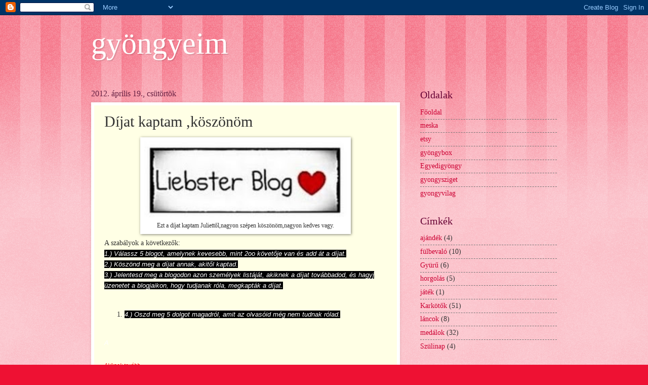

--- FILE ---
content_type: text/html; charset=UTF-8
request_url: https://csengegyongyei.blogspot.com/2012/04/ezt-dijat-kaptam-juliettolnagyon-szepen.html?showComment=1334858482520
body_size: 25235
content:
<!DOCTYPE html>
<html class='v2' dir='ltr' lang='hu'>
<head>
<link href='https://www.blogger.com/static/v1/widgets/335934321-css_bundle_v2.css' rel='stylesheet' type='text/css'/>
<meta content='width=1100' name='viewport'/>
<meta content='text/html; charset=UTF-8' http-equiv='Content-Type'/>
<meta content='blogger' name='generator'/>
<link href='https://csengegyongyei.blogspot.com/favicon.ico' rel='icon' type='image/x-icon'/>
<link href='http://csengegyongyei.blogspot.com/2012/04/ezt-dijat-kaptam-juliettolnagyon-szepen.html' rel='canonical'/>
<link rel="alternate" type="application/atom+xml" title="gyöngyeim - Atom" href="https://csengegyongyei.blogspot.com/feeds/posts/default" />
<link rel="alternate" type="application/rss+xml" title="gyöngyeim - RSS" href="https://csengegyongyei.blogspot.com/feeds/posts/default?alt=rss" />
<link rel="service.post" type="application/atom+xml" title="gyöngyeim - Atom" href="https://www.blogger.com/feeds/1096647478959443684/posts/default" />

<link rel="alternate" type="application/atom+xml" title="gyöngyeim - Atom" href="https://csengegyongyei.blogspot.com/feeds/2254285866316653186/comments/default" />
<!--Can't find substitution for tag [blog.ieCssRetrofitLinks]-->
<link href='https://blogger.googleusercontent.com/img/b/R29vZ2xl/AVvXsEgXMwUoHPTSaL5jS8wiFMy8Np5aWKY7DVKVOxWgUhtBkee4QbVtB8yL1t3ySH3bfIZ1Sb9MjbFq6gFx13r9aNd-fYGwcMXhCT4AUsoX0FRz5rvnT2WxeW6YQ9XoPPF10CU8jVH-yMjz0-k/s400/20120229-045925.jpg' rel='image_src'/>
<meta content='http://csengegyongyei.blogspot.com/2012/04/ezt-dijat-kaptam-juliettolnagyon-szepen.html' property='og:url'/>
<meta content='Díjat kaptam ,köszönöm' property='og:title'/>
<meta content='  Ezt a díjat kaptam Juliettől,nagyon szépen köszönöm,nagyon kedves vagy.   A szabályok a következők:  1.) Válassz 5 blogot, amelynek kevese...' property='og:description'/>
<meta content='https://blogger.googleusercontent.com/img/b/R29vZ2xl/AVvXsEgXMwUoHPTSaL5jS8wiFMy8Np5aWKY7DVKVOxWgUhtBkee4QbVtB8yL1t3ySH3bfIZ1Sb9MjbFq6gFx13r9aNd-fYGwcMXhCT4AUsoX0FRz5rvnT2WxeW6YQ9XoPPF10CU8jVH-yMjz0-k/w1200-h630-p-k-no-nu/20120229-045925.jpg' property='og:image'/>
<title>gyöngyeim: Díjat kaptam ,köszönöm</title>
<style id='page-skin-1' type='text/css'><!--
/*
-----------------------------------------------
Blogger Template Style
Name:     Watermark
Designer: Blogger
URL:      www.blogger.com
----------------------------------------------- */
/* Use this with templates/1ktemplate-*.html */
/* Content
----------------------------------------------- */
body {
font: normal normal 15px Georgia, Utopia, 'Palatino Linotype', Palatino, serif;
color: #333333;
background: #ee1133 url(//www.blogblog.com/1kt/watermark/body_background_bubblegum.png) repeat scroll top center;
}
html body .content-outer {
min-width: 0;
max-width: 100%;
width: 100%;
}
.content-outer {
font-size: 92%;
}
a:link {
text-decoration:none;
color: #cc0033;
}
a:visited {
text-decoration:none;
color: #aa0033;
}
a:hover {
text-decoration:underline;
color: #aa0033;
}
.body-fauxcolumns .cap-top {
margin-top: 30px;
background: #ee1133 url(//www.blogblog.com/1kt/watermark/body_overlay_bubblegum.png) repeat-x scroll top left;
height: 400px;
}
.content-inner {
padding: 0;
}
/* Header
----------------------------------------------- */
.header-inner .Header .titlewrapper,
.header-inner .Header .descriptionwrapper {
padding-left: 20px;
padding-right: 20px;
}
.Header h1 {
font: normal normal 60px Georgia, Utopia, 'Palatino Linotype', Palatino, serif;
color: #ffffff;
text-shadow: 2px 2px rgba(0, 0, 0, .1);
}
.Header h1 a {
color: #ffffff;
}
.Header .description {
font-size: 140%;
color: #ffffff;
}
/* Tabs
----------------------------------------------- */
.tabs-inner .section {
margin: 0 20px;
}
.tabs-inner .PageList, .tabs-inner .LinkList, .tabs-inner .Labels {
margin-left: -11px;
margin-right: -11px;
background-color: #ffdd99;
border-top: 3px solid #ffffff;
border-bottom: 3px solid #ffffff;
-moz-box-shadow: 0 0 10px rgba(0, 0, 0, .3);
-webkit-box-shadow: 0 0 10px rgba(0, 0, 0, .3);
-goog-ms-box-shadow: 0 0 10px rgba(0, 0, 0, .3);
box-shadow: 0 0 10px rgba(0, 0, 0, .3);
}
.tabs-inner .PageList .widget-content,
.tabs-inner .LinkList .widget-content,
.tabs-inner .Labels .widget-content {
margin: -3px -11px;
background: transparent url(//www.blogblog.com/1kt/watermark/tabs_background_right_bubblegum.png)  no-repeat scroll right;
}
.tabs-inner .widget ul {
padding: 2px 25px;
max-height: 34px;
background: transparent url(//www.blogblog.com/1kt/watermark/tabs_background_left_bubblegum.png) no-repeat scroll left;
}
.tabs-inner .widget li {
border: none;
}
.tabs-inner .widget li a {
display: inline-block;
padding: .25em 1em;
font: normal normal 20px Georgia, Utopia, 'Palatino Linotype', Palatino, serif;
color: #cc0033;
border-right: 1px solid transparent;
}
.tabs-inner .widget li:first-child a {
border-left: 1px solid transparent;
}
.tabs-inner .widget li.selected a, .tabs-inner .widget li a:hover {
color: #660000;
}
/* Headings
----------------------------------------------- */
h2 {
font: normal normal 20px Georgia, Utopia, 'Palatino Linotype', Palatino, serif;
color: #660033;
margin: 0 0 .5em;
}
h2.date-header {
font: normal normal 16px Georgia, Utopia, 'Palatino Linotype', Palatino, serif;
color: #662244;
}
/* Main
----------------------------------------------- */
.main-inner .column-center-inner,
.main-inner .column-left-inner,
.main-inner .column-right-inner {
padding: 0 5px;
}
.main-outer {
margin-top: 0;
background: transparent none no-repeat scroll top left;
}
.main-inner {
padding-top: 30px;
}
.main-cap-top {
position: relative;
}
.main-cap-top .cap-right {
position: absolute;
height: 0;
width: 100%;
bottom: 0;
background: transparent none repeat-x scroll bottom center;
}
.main-cap-top .cap-left {
position: absolute;
height: 245px;
width: 280px;
right: 0;
bottom: 0;
background: transparent none no-repeat scroll bottom left;
}
/* Posts
----------------------------------------------- */
.post-outer {
padding: 15px 20px;
margin: 0 0 25px;
background: #ffffe5 none repeat scroll top left;
_background-image: none;
border: solid 6px #ffffff;
-moz-box-shadow: 0 0 5px rgba(0, 0, 0, .1);
-webkit-box-shadow: 0 0 5px rgba(0, 0, 0, .1);
-goog-ms-box-shadow: 0 0 5px rgba(0, 0, 0, .1);
box-shadow: 0 0 5px rgba(0, 0, 0, .1);
}
h3.post-title {
font: normal normal 30px Georgia, Utopia, 'Palatino Linotype', Palatino, serif;
margin: 0;
}
.comments h4 {
font: normal normal 30px Georgia, Utopia, 'Palatino Linotype', Palatino, serif;
margin: 1em 0 0;
}
.post-body {
font-size: 105%;
line-height: 1.5;
position: relative;
}
.post-header {
margin: 0 0 1em;
color: #997755;
}
.post-footer {
margin: 10px 0 0;
padding: 10px 0 0;
color: #997755;
border-top: dashed 1px #777777;
}
#blog-pager {
font-size: 140%
}
#comments .comment-author {
padding-top: 1.5em;
border-top: dashed 1px #777777;
background-position: 0 1.5em;
}
#comments .comment-author:first-child {
padding-top: 0;
border-top: none;
}
.avatar-image-container {
margin: .2em 0 0;
}
/* Comments
----------------------------------------------- */
.comments .comments-content .icon.blog-author {
background-repeat: no-repeat;
background-image: url([data-uri]);
}
.comments .comments-content .loadmore a {
border-top: 1px solid #777777;
border-bottom: 1px solid #777777;
}
.comments .continue {
border-top: 2px solid #777777;
}
/* Widgets
----------------------------------------------- */
.widget ul, .widget #ArchiveList ul.flat {
padding: 0;
list-style: none;
}
.widget ul li, .widget #ArchiveList ul.flat li {
padding: .35em 0;
text-indent: 0;
border-top: dashed 1px #777777;
}
.widget ul li:first-child, .widget #ArchiveList ul.flat li:first-child {
border-top: none;
}
.widget .post-body ul {
list-style: disc;
}
.widget .post-body ul li {
border: none;
}
.widget .zippy {
color: #777777;
}
.post-body img, .post-body .tr-caption-container, .Profile img, .Image img,
.BlogList .item-thumbnail img {
padding: 5px;
background: #fff;
-moz-box-shadow: 1px 1px 5px rgba(0, 0, 0, .5);
-webkit-box-shadow: 1px 1px 5px rgba(0, 0, 0, .5);
-goog-ms-box-shadow: 1px 1px 5px rgba(0, 0, 0, .5);
box-shadow: 1px 1px 5px rgba(0, 0, 0, .5);
}
.post-body img, .post-body .tr-caption-container {
padding: 8px;
}
.post-body .tr-caption-container {
color: #333333;
}
.post-body .tr-caption-container img {
padding: 0;
background: transparent;
border: none;
-moz-box-shadow: 0 0 0 rgba(0, 0, 0, .1);
-webkit-box-shadow: 0 0 0 rgba(0, 0, 0, .1);
-goog-ms-box-shadow: 0 0 0 rgba(0, 0, 0, .1);
box-shadow: 0 0 0 rgba(0, 0, 0, .1);
}
/* Footer
----------------------------------------------- */
.footer-outer {
color:#333333;
background: #ffcccc url(//www.blogblog.com/1kt/watermark/body_background_birds.png) repeat scroll top left;
}
.footer-outer a {
color: #cc0033;
}
.footer-outer a:visited {
color: #aa0033;
}
.footer-outer a:hover {
color: #aa0033;
}
.footer-outer .widget h2 {
color: #660033;
}
/* Mobile
----------------------------------------------- */
body.mobile  {
background-size: 100% auto;
}
.mobile .body-fauxcolumn-outer {
background: transparent none repeat scroll top left;
}
html .mobile .mobile-date-outer {
border-bottom: none;
background: #ffffe5 none repeat scroll top left;
_background-image: none;
margin-bottom: 10px;
}
.mobile .main-inner .date-outer {
padding: 0;
}
.mobile .main-inner .date-header {
margin: 10px;
}
.mobile .main-cap-top {
z-index: -1;
}
.mobile .content-outer {
font-size: 100%;
}
.mobile .post-outer {
padding: 10px;
}
.mobile .main-cap-top .cap-left {
background: transparent none no-repeat scroll bottom left;
}
.mobile .body-fauxcolumns .cap-top {
margin: 0;
}
.mobile-link-button {
background: #ffffe5 none repeat scroll top left;
}
.mobile-link-button a:link, .mobile-link-button a:visited {
color: #cc0033;
}
.mobile-index-date .date-header {
color: #662244;
}
.mobile-index-contents {
color: #333333;
}
.mobile .tabs-inner .section {
margin: 0;
}
.mobile .tabs-inner .PageList {
margin-left: 0;
margin-right: 0;
}
.mobile .tabs-inner .PageList .widget-content {
margin: 0;
color: #660000;
background: #ffffe5 none repeat scroll top left;
}
.mobile .tabs-inner .PageList .widget-content .pagelist-arrow {
border-left: 1px solid transparent;
}

--></style>
<style id='template-skin-1' type='text/css'><!--
body {
min-width: 960px;
}
.content-outer, .content-fauxcolumn-outer, .region-inner {
min-width: 960px;
max-width: 960px;
_width: 960px;
}
.main-inner .columns {
padding-left: 0px;
padding-right: 310px;
}
.main-inner .fauxcolumn-center-outer {
left: 0px;
right: 310px;
/* IE6 does not respect left and right together */
_width: expression(this.parentNode.offsetWidth -
parseInt("0px") -
parseInt("310px") + 'px');
}
.main-inner .fauxcolumn-left-outer {
width: 0px;
}
.main-inner .fauxcolumn-right-outer {
width: 310px;
}
.main-inner .column-left-outer {
width: 0px;
right: 100%;
margin-left: -0px;
}
.main-inner .column-right-outer {
width: 310px;
margin-right: -310px;
}
#layout {
min-width: 0;
}
#layout .content-outer {
min-width: 0;
width: 800px;
}
#layout .region-inner {
min-width: 0;
width: auto;
}
body#layout div.add_widget {
padding: 8px;
}
body#layout div.add_widget a {
margin-left: 32px;
}
--></style>
<link href='https://www.blogger.com/dyn-css/authorization.css?targetBlogID=1096647478959443684&amp;zx=7931c3eb-122d-491e-a032-503a586441df' media='none' onload='if(media!=&#39;all&#39;)media=&#39;all&#39;' rel='stylesheet'/><noscript><link href='https://www.blogger.com/dyn-css/authorization.css?targetBlogID=1096647478959443684&amp;zx=7931c3eb-122d-491e-a032-503a586441df' rel='stylesheet'/></noscript>
<meta name='google-adsense-platform-account' content='ca-host-pub-1556223355139109'/>
<meta name='google-adsense-platform-domain' content='blogspot.com'/>

</head>
<body class='loading variant-bubblegum'>
<div class='navbar section' id='navbar' name='Navbar'><div class='widget Navbar' data-version='1' id='Navbar1'><script type="text/javascript">
    function setAttributeOnload(object, attribute, val) {
      if(window.addEventListener) {
        window.addEventListener('load',
          function(){ object[attribute] = val; }, false);
      } else {
        window.attachEvent('onload', function(){ object[attribute] = val; });
      }
    }
  </script>
<div id="navbar-iframe-container"></div>
<script type="text/javascript" src="https://apis.google.com/js/platform.js"></script>
<script type="text/javascript">
      gapi.load("gapi.iframes:gapi.iframes.style.bubble", function() {
        if (gapi.iframes && gapi.iframes.getContext) {
          gapi.iframes.getContext().openChild({
              url: 'https://www.blogger.com/navbar/1096647478959443684?po\x3d2254285866316653186\x26origin\x3dhttps://csengegyongyei.blogspot.com',
              where: document.getElementById("navbar-iframe-container"),
              id: "navbar-iframe"
          });
        }
      });
    </script><script type="text/javascript">
(function() {
var script = document.createElement('script');
script.type = 'text/javascript';
script.src = '//pagead2.googlesyndication.com/pagead/js/google_top_exp.js';
var head = document.getElementsByTagName('head')[0];
if (head) {
head.appendChild(script);
}})();
</script>
</div></div>
<div class='body-fauxcolumns'>
<div class='fauxcolumn-outer body-fauxcolumn-outer'>
<div class='cap-top'>
<div class='cap-left'></div>
<div class='cap-right'></div>
</div>
<div class='fauxborder-left'>
<div class='fauxborder-right'></div>
<div class='fauxcolumn-inner'>
</div>
</div>
<div class='cap-bottom'>
<div class='cap-left'></div>
<div class='cap-right'></div>
</div>
</div>
</div>
<div class='content'>
<div class='content-fauxcolumns'>
<div class='fauxcolumn-outer content-fauxcolumn-outer'>
<div class='cap-top'>
<div class='cap-left'></div>
<div class='cap-right'></div>
</div>
<div class='fauxborder-left'>
<div class='fauxborder-right'></div>
<div class='fauxcolumn-inner'>
</div>
</div>
<div class='cap-bottom'>
<div class='cap-left'></div>
<div class='cap-right'></div>
</div>
</div>
</div>
<div class='content-outer'>
<div class='content-cap-top cap-top'>
<div class='cap-left'></div>
<div class='cap-right'></div>
</div>
<div class='fauxborder-left content-fauxborder-left'>
<div class='fauxborder-right content-fauxborder-right'></div>
<div class='content-inner'>
<header>
<div class='header-outer'>
<div class='header-cap-top cap-top'>
<div class='cap-left'></div>
<div class='cap-right'></div>
</div>
<div class='fauxborder-left header-fauxborder-left'>
<div class='fauxborder-right header-fauxborder-right'></div>
<div class='region-inner header-inner'>
<div class='header section' id='header' name='Fejléc'><div class='widget Header' data-version='1' id='Header1'>
<div id='header-inner'>
<div class='titlewrapper'>
<h1 class='title'>
<a href='https://csengegyongyei.blogspot.com/'>
gyöngyeim
</a>
</h1>
</div>
<div class='descriptionwrapper'>
<p class='description'><span>
</span></p>
</div>
</div>
</div></div>
</div>
</div>
<div class='header-cap-bottom cap-bottom'>
<div class='cap-left'></div>
<div class='cap-right'></div>
</div>
</div>
</header>
<div class='tabs-outer'>
<div class='tabs-cap-top cap-top'>
<div class='cap-left'></div>
<div class='cap-right'></div>
</div>
<div class='fauxborder-left tabs-fauxborder-left'>
<div class='fauxborder-right tabs-fauxborder-right'></div>
<div class='region-inner tabs-inner'>
<div class='tabs no-items section' id='crosscol' name='Oszlopokon keresztül ívelő szakasz'></div>
<div class='tabs no-items section' id='crosscol-overflow' name='Cross-Column 2'></div>
</div>
</div>
<div class='tabs-cap-bottom cap-bottom'>
<div class='cap-left'></div>
<div class='cap-right'></div>
</div>
</div>
<div class='main-outer'>
<div class='main-cap-top cap-top'>
<div class='cap-left'></div>
<div class='cap-right'></div>
</div>
<div class='fauxborder-left main-fauxborder-left'>
<div class='fauxborder-right main-fauxborder-right'></div>
<div class='region-inner main-inner'>
<div class='columns fauxcolumns'>
<div class='fauxcolumn-outer fauxcolumn-center-outer'>
<div class='cap-top'>
<div class='cap-left'></div>
<div class='cap-right'></div>
</div>
<div class='fauxborder-left'>
<div class='fauxborder-right'></div>
<div class='fauxcolumn-inner'>
</div>
</div>
<div class='cap-bottom'>
<div class='cap-left'></div>
<div class='cap-right'></div>
</div>
</div>
<div class='fauxcolumn-outer fauxcolumn-left-outer'>
<div class='cap-top'>
<div class='cap-left'></div>
<div class='cap-right'></div>
</div>
<div class='fauxborder-left'>
<div class='fauxborder-right'></div>
<div class='fauxcolumn-inner'>
</div>
</div>
<div class='cap-bottom'>
<div class='cap-left'></div>
<div class='cap-right'></div>
</div>
</div>
<div class='fauxcolumn-outer fauxcolumn-right-outer'>
<div class='cap-top'>
<div class='cap-left'></div>
<div class='cap-right'></div>
</div>
<div class='fauxborder-left'>
<div class='fauxborder-right'></div>
<div class='fauxcolumn-inner'>
</div>
</div>
<div class='cap-bottom'>
<div class='cap-left'></div>
<div class='cap-right'></div>
</div>
</div>
<!-- corrects IE6 width calculation -->
<div class='columns-inner'>
<div class='column-center-outer'>
<div class='column-center-inner'>
<div class='main section' id='main' name='Elsődleges'><div class='widget Blog' data-version='1' id='Blog1'>
<div class='blog-posts hfeed'>

          <div class="date-outer">
        
<h2 class='date-header'><span>2012. április 19., csütörtök</span></h2>

          <div class="date-posts">
        
<div class='post-outer'>
<div class='post hentry uncustomized-post-template' itemprop='blogPost' itemscope='itemscope' itemtype='http://schema.org/BlogPosting'>
<meta content='https://blogger.googleusercontent.com/img/b/R29vZ2xl/AVvXsEgXMwUoHPTSaL5jS8wiFMy8Np5aWKY7DVKVOxWgUhtBkee4QbVtB8yL1t3ySH3bfIZ1Sb9MjbFq6gFx13r9aNd-fYGwcMXhCT4AUsoX0FRz5rvnT2WxeW6YQ9XoPPF10CU8jVH-yMjz0-k/s400/20120229-045925.jpg' itemprop='image_url'/>
<meta content='1096647478959443684' itemprop='blogId'/>
<meta content='2254285866316653186' itemprop='postId'/>
<a name='2254285866316653186'></a>
<h3 class='post-title entry-title' itemprop='name'>
Díjat kaptam ,köszönöm
</h3>
<div class='post-header'>
<div class='post-header-line-1'></div>
</div>
<div class='post-body entry-content' id='post-body-2254285866316653186' itemprop='description articleBody'>
<table align="center" cellpadding="0" cellspacing="0" class="tr-caption-container" style="margin-left: auto; margin-right: auto; text-align: center;"><tbody>
<tr><td style="text-align: center;"><a href="https://blogger.googleusercontent.com/img/b/R29vZ2xl/AVvXsEgXMwUoHPTSaL5jS8wiFMy8Np5aWKY7DVKVOxWgUhtBkee4QbVtB8yL1t3ySH3bfIZ1Sb9MjbFq6gFx13r9aNd-fYGwcMXhCT4AUsoX0FRz5rvnT2WxeW6YQ9XoPPF10CU8jVH-yMjz0-k/s1600/20120229-045925.jpg" imageanchor="1" style="margin-left: auto; margin-right: auto;"><img border="0" height="152" src="https://blogger.googleusercontent.com/img/b/R29vZ2xl/AVvXsEgXMwUoHPTSaL5jS8wiFMy8Np5aWKY7DVKVOxWgUhtBkee4QbVtB8yL1t3ySH3bfIZ1Sb9MjbFq6gFx13r9aNd-fYGwcMXhCT4AUsoX0FRz5rvnT2WxeW6YQ9XoPPF10CU8jVH-yMjz0-k/s400/20120229-045925.jpg" width="400" /></a></td></tr>
<tr><td class="tr-caption" style="text-align: center;">Ezt a díjat kaptam Juliettől,nagyon szépen köszönöm,nagyon kedves vagy.</td></tr>
</tbody></table>
A szabályok a következők:<br />
<span style="background-color: black; color: white; font-family: Arial, Tahoma, Helvetica, FreeSans, sans-serif; font-size: 13px; font-style: italic; line-height: 20px; text-align: left;">1.) Válassz 5 blogot, amelynek kevesebb, mint 2oo követője van és add át a díjat.</span><br />
<span style="background-color: black; color: white; font-family: Arial, Tahoma, Helvetica, FreeSans, sans-serif; font-size: 13px; font-style: italic; line-height: 20px; text-align: left;">2.) Köszönd meg a díjat annak, akitől kaptad.</span><br />
<span style="background-color: black; color: white; font-family: Arial, Tahoma, Helvetica, FreeSans, sans-serif; font-size: 13px; font-style: italic; line-height: 20px; text-align: left;">3.) Jelentesd meg a blogodon azon személyek listáját, akiknek a díjat továbbadod, és hagyj üzenetet a blogjaikon, hogy tudjanak róla, megkapták a díjat.</span><br />
<br />
<ol>
<li><span style="background-color: black; color: white; font-family: Arial, Tahoma, Helvetica, FreeSans, sans-serif; font-size: 13px; font-style: italic; line-height: 20px; text-align: left;">4.) Oszd meg 5 dolgot magadról, amit az olvasóid még nem tudnak rólad.</span></li>
</ol>
<br />
<i style="color: white; font-family: Arial, Tahoma, Helvetica, FreeSans, sans-serif; font-size: small; line-height: 20px; text-align: left;">A</i><br />
<div style="text-align: left;">
<span style="color: white; font-family: Arial, Tahoma, Helvetica, FreeSans, sans-serif; font-size: x-small;"><span style="line-height: 20px;"><i><br /></i></span></span></div>
<div style="text-align: left;">
<span style="color: red; font-family: Arial, Tahoma, Helvetica, FreeSans, sans-serif; font-size: x-small;"><span style="line-height: 20px;"><i>Akiknek tovább adom:<a href="http://annamuczi.blogspot.com/" target="_blank">annamuczi.blogspot.com</a>,<a href="http://sophispearls.blogspot.com/" target="_blank">sophispearls.blogspot.com</a>,<a href="http://majutta.blogspot.com/" target="_blank">majutta.blogspot.com</a>,<a href="http://zsofiaszonja.blogspot.com/" target="_blank">zsofiaszonja.blogspot.com</a>,<a href="http://beahobbi.blogspot.com/" target="_blank">beahobbi.blogspot.com</a></i></span></span><br />
<br />
<ul>
<li><span style="color: #444444; font-family: Arial, Tahoma, Helvetica, FreeSans, sans-serif; line-height: 20px;">Az öt dolog rólam:1.Imádok futni,és tornázni.2.Szeretem a Harry Pottert filmen és könyvben egyaránt/remélem nem nagyon ciki/3.Szeretek sorozatokat nézni,mostani kedvencek a Trónok harca és a Grimm.4,Nem szeretem a romantikus filmeket.5.Alig értek valamit a számitógéphez./ez sokszor látszik is/.</span></li>
</ul>
</div>
<div style='clear: both;'></div>
</div>
<div class='post-footer'>
<div class='post-footer-line post-footer-line-1'>
<span class='post-author vcard'>
Bejegyezte:
<span class='fn' itemprop='author' itemscope='itemscope' itemtype='http://schema.org/Person'>
<meta content='https://www.blogger.com/profile/07081766662676564177' itemprop='url'/>
<a class='g-profile' href='https://www.blogger.com/profile/07081766662676564177' rel='author' title='author profile'>
<span itemprop='name'>feherkriszti</span>
</a>
</span>
</span>
<span class='post-timestamp'>
dátum:
<meta content='http://csengegyongyei.blogspot.com/2012/04/ezt-dijat-kaptam-juliettolnagyon-szepen.html' itemprop='url'/>
<a class='timestamp-link' href='https://csengegyongyei.blogspot.com/2012/04/ezt-dijat-kaptam-juliettolnagyon-szepen.html' rel='bookmark' title='permanent link'><abbr class='published' itemprop='datePublished' title='2012-04-19T02:52:00-07:00'>2:52</abbr></a>
</span>
<span class='post-comment-link'>
</span>
<span class='post-icons'>
<span class='item-control blog-admin pid-298856039'>
<a href='https://www.blogger.com/post-edit.g?blogID=1096647478959443684&postID=2254285866316653186&from=pencil' title='Bejegyzés szerkesztése'>
<img alt='' class='icon-action' height='18' src='https://resources.blogblog.com/img/icon18_edit_allbkg.gif' width='18'/>
</a>
</span>
</span>
<div class='post-share-buttons goog-inline-block'>
<a class='goog-inline-block share-button sb-email' href='https://www.blogger.com/share-post.g?blogID=1096647478959443684&postID=2254285866316653186&target=email' target='_blank' title='Küldés e-mailben'><span class='share-button-link-text'>Küldés e-mailben</span></a><a class='goog-inline-block share-button sb-blog' href='https://www.blogger.com/share-post.g?blogID=1096647478959443684&postID=2254285866316653186&target=blog' onclick='window.open(this.href, "_blank", "height=270,width=475"); return false;' target='_blank' title='BlogThis!'><span class='share-button-link-text'>BlogThis!</span></a><a class='goog-inline-block share-button sb-twitter' href='https://www.blogger.com/share-post.g?blogID=1096647478959443684&postID=2254285866316653186&target=twitter' target='_blank' title='Megosztás az X-en'><span class='share-button-link-text'>Megosztás az X-en</span></a><a class='goog-inline-block share-button sb-facebook' href='https://www.blogger.com/share-post.g?blogID=1096647478959443684&postID=2254285866316653186&target=facebook' onclick='window.open(this.href, "_blank", "height=430,width=640"); return false;' target='_blank' title='Megosztás a Facebookon'><span class='share-button-link-text'>Megosztás a Facebookon</span></a><a class='goog-inline-block share-button sb-pinterest' href='https://www.blogger.com/share-post.g?blogID=1096647478959443684&postID=2254285866316653186&target=pinterest' target='_blank' title='Megosztás a Pinteresten'><span class='share-button-link-text'>Megosztás a Pinteresten</span></a>
</div>
</div>
<div class='post-footer-line post-footer-line-2'>
<span class='post-labels'>
</span>
</div>
<div class='post-footer-line post-footer-line-3'>
<span class='post-location'>
</span>
</div>
</div>
</div>
<div class='comments' id='comments'>
<a name='comments'></a>
<h4>3 megjegyzés:</h4>
<div id='Blog1_comments-block-wrapper'>
<dl class='avatar-comment-indent' id='comments-block'>
<dt class='comment-author ' id='c885979895442934510'>
<a name='c885979895442934510'></a>
<div class="avatar-image-container avatar-stock"><span dir="ltr"><a href="https://www.blogger.com/profile/03320188167519937041" target="" rel="nofollow" onclick="" class="avatar-hovercard" id="av-885979895442934510-03320188167519937041"><img src="//www.blogger.com/img/blogger_logo_round_35.png" width="35" height="35" alt="" title="Benk&oacute;n&eacute; Meggyesi Be&aacute;ta">

</a></span></div>
<a href='https://www.blogger.com/profile/03320188167519937041' rel='nofollow'>Benkóné Meggyesi Beáta</a>
írta...
</dt>
<dd class='comment-body' id='Blog1_cmt-885979895442934510'>
<p>
Szia Kriszti! Köszönöm a díjat.
</p>
</dd>
<dd class='comment-footer'>
<span class='comment-timestamp'>
<a href='https://csengegyongyei.blogspot.com/2012/04/ezt-dijat-kaptam-juliettolnagyon-szepen.html?showComment=1334858482520#c885979895442934510' title='comment permalink'>
2012. április 19. 11:01
</a>
<span class='item-control blog-admin pid-1168540613'>
<a class='comment-delete' href='https://www.blogger.com/comment/delete/1096647478959443684/885979895442934510' title='Megjegyzés törlése'>
<img src='https://resources.blogblog.com/img/icon_delete13.gif'/>
</a>
</span>
</span>
</dd>
<dt class='comment-author ' id='c2658151096623896666'>
<a name='c2658151096623896666'></a>
<div class="avatar-image-container vcard"><span dir="ltr"><a href="https://www.blogger.com/profile/08251562167493049881" target="" rel="nofollow" onclick="" class="avatar-hovercard" id="av-2658151096623896666-08251562167493049881"><img src="https://resources.blogblog.com/img/blank.gif" width="35" height="35" class="delayLoad" style="display: none;" longdesc="//blogger.googleusercontent.com/img/b/R29vZ2xl/AVvXsEgubR6zoA0a5U3WspeTq51rQk0apS1YTxWnkAhe3u1pLEoNLAmQcPrtDf5eOKfU8kFeH54EZAxnZj4Ll-5KPf82YL5MDiufItfRVpZN-bB7bAZwOy6lifVe1CV37BW25ZM/s45-c/%C3%9Aj+k%C3%A9p.JPG" alt="" title="Zs&oacute;fi">

<noscript><img src="//blogger.googleusercontent.com/img/b/R29vZ2xl/AVvXsEgubR6zoA0a5U3WspeTq51rQk0apS1YTxWnkAhe3u1pLEoNLAmQcPrtDf5eOKfU8kFeH54EZAxnZj4Ll-5KPf82YL5MDiufItfRVpZN-bB7bAZwOy6lifVe1CV37BW25ZM/s45-c/%C3%9Aj+k%C3%A9p.JPG" width="35" height="35" class="photo" alt=""></noscript></a></span></div>
<a href='https://www.blogger.com/profile/08251562167493049881' rel='nofollow'>Zsófi</a>
írta...
</dt>
<dd class='comment-body' id='Blog1_cmt-2658151096623896666'>
<p>
Nagyon köszönöm a díjat :)
</p>
</dd>
<dd class='comment-footer'>
<span class='comment-timestamp'>
<a href='https://csengegyongyei.blogspot.com/2012/04/ezt-dijat-kaptam-juliettolnagyon-szepen.html?showComment=1334905420720#c2658151096623896666' title='comment permalink'>
2012. április 20. 0:03
</a>
<span class='item-control blog-admin pid-1525090295'>
<a class='comment-delete' href='https://www.blogger.com/comment/delete/1096647478959443684/2658151096623896666' title='Megjegyzés törlése'>
<img src='https://resources.blogblog.com/img/icon_delete13.gif'/>
</a>
</span>
</span>
</dd>
<dt class='comment-author ' id='c2757151122925899512'>
<a name='c2757151122925899512'></a>
<div class="avatar-image-container vcard"><span dir="ltr"><a href="https://www.blogger.com/profile/13661272686779444031" target="" rel="nofollow" onclick="" class="avatar-hovercard" id="av-2757151122925899512-13661272686779444031"><img src="https://resources.blogblog.com/img/blank.gif" width="35" height="35" class="delayLoad" style="display: none;" longdesc="//blogger.googleusercontent.com/img/b/R29vZ2xl/AVvXsEg3Na-lheOkNgZFlbJaEKy931fbZjMLFBVE-MQpi6SlKhgdjW2DX9pEF2-F6O6lprXXXr7qB8NjoZc__k7ff9hDMp3BdSGpMlBkXCO7-0rRgsNTikJvp2FW6fgRb9LA0Ww/s45-c/25959_4951973529150_886297844_n.jpg" alt="" title="Annamuczi">

<noscript><img src="//blogger.googleusercontent.com/img/b/R29vZ2xl/AVvXsEg3Na-lheOkNgZFlbJaEKy931fbZjMLFBVE-MQpi6SlKhgdjW2DX9pEF2-F6O6lprXXXr7qB8NjoZc__k7ff9hDMp3BdSGpMlBkXCO7-0rRgsNTikJvp2FW6fgRb9LA0Ww/s45-c/25959_4951973529150_886297844_n.jpg" width="35" height="35" class="photo" alt=""></noscript></a></span></div>
<a href='https://www.blogger.com/profile/13661272686779444031' rel='nofollow'>Annamuczi</a>
írta...
</dt>
<dd class='comment-body' id='Blog1_cmt-2757151122925899512'>
<p>
Kriszti, Köszönöm a dijat, köszönöm, hogy rám gondoltál!
</p>
</dd>
<dd class='comment-footer'>
<span class='comment-timestamp'>
<a href='https://csengegyongyei.blogspot.com/2012/04/ezt-dijat-kaptam-juliettolnagyon-szepen.html?showComment=1335275166668#c2757151122925899512' title='comment permalink'>
2012. április 24. 6:46
</a>
<span class='item-control blog-admin pid-2141903473'>
<a class='comment-delete' href='https://www.blogger.com/comment/delete/1096647478959443684/2757151122925899512' title='Megjegyzés törlése'>
<img src='https://resources.blogblog.com/img/icon_delete13.gif'/>
</a>
</span>
</span>
</dd>
</dl>
</div>
<p class='comment-footer'>
<a href='https://www.blogger.com/comment/fullpage/post/1096647478959443684/2254285866316653186' onclick=''>Megjegyzés küldése</a>
</p>
</div>
</div>

        </div></div>
      
</div>
<div class='blog-pager' id='blog-pager'>
<span id='blog-pager-newer-link'>
<a class='blog-pager-newer-link' href='https://csengegyongyei.blogspot.com/2012/04/twin-karkotok.html' id='Blog1_blog-pager-newer-link' title='Újabb bejegyzés'>Újabb bejegyzés</a>
</span>
<span id='blog-pager-older-link'>
<a class='blog-pager-older-link' href='https://csengegyongyei.blogspot.com/2012/04/jatek-bebinel.html' id='Blog1_blog-pager-older-link' title='Régebbi bejegyzés'>Régebbi bejegyzés</a>
</span>
<a class='home-link' href='https://csengegyongyei.blogspot.com/'>Főoldal</a>
</div>
<div class='clear'></div>
<div class='post-feeds'>
<div class='feed-links'>
Feliratkozás:
<a class='feed-link' href='https://csengegyongyei.blogspot.com/feeds/2254285866316653186/comments/default' target='_blank' type='application/atom+xml'>Megjegyzések küldése (Atom)</a>
</div>
</div>
</div></div>
</div>
</div>
<div class='column-left-outer'>
<div class='column-left-inner'>
<aside>
</aside>
</div>
</div>
<div class='column-right-outer'>
<div class='column-right-inner'>
<aside>
<div class='sidebar section' id='sidebar-right-1'><div class='widget PageList' data-version='1' id='PageList1'>
<h2>Oldalak</h2>
<div class='widget-content'>
<ul>
<li>
<a href='https://csengegyongyei.blogspot.com/'>Főoldal</a>
</li>
<li>
<a href='http://meska.hu/'>meska</a>
</li>
<li>
<a href='http://etsy.com/'>etsy</a>
</li>
<li>
<a href='http://xn--gyngybox-o4a.hu/'>gyöngybox</a>
</li>
<li>
<a href='http://egyedigyongy.hu/'>Egyedigyöngy</a>
</li>
<li>
<a href='http://gyongysziget.hu'>gyongysziget</a>
</li>
<li>
<a href='http://gyongyvilag.com'>gyongyvilag</a>
</li>
</ul>
<div class='clear'></div>
</div>
</div>
<div class='widget Label' data-version='1' id='Label1'>
<h2>Címkék</h2>
<div class='widget-content list-label-widget-content'>
<ul>
<li>
<a dir='ltr' href='https://csengegyongyei.blogspot.com/search/label/aj%C3%A1nd%C3%A9k'>ajándék</a>
<span dir='ltr'>(4)</span>
</li>
<li>
<a dir='ltr' href='https://csengegyongyei.blogspot.com/search/label/f%C3%BClbeval%C3%B3'>fülbevaló</a>
<span dir='ltr'>(10)</span>
</li>
<li>
<a dir='ltr' href='https://csengegyongyei.blogspot.com/search/label/Gy%C3%BCr%C5%B1'>Gyürű</a>
<span dir='ltr'>(6)</span>
</li>
<li>
<a dir='ltr' href='https://csengegyongyei.blogspot.com/search/label/horgol%C3%A1s'>horgolás</a>
<span dir='ltr'>(5)</span>
</li>
<li>
<a dir='ltr' href='https://csengegyongyei.blogspot.com/search/label/j%C3%A1t%C3%A9k'>játék</a>
<span dir='ltr'>(1)</span>
</li>
<li>
<a dir='ltr' href='https://csengegyongyei.blogspot.com/search/label/Kark%C3%B6t%C5%91k'>Karkötők</a>
<span dir='ltr'>(51)</span>
</li>
<li>
<a dir='ltr' href='https://csengegyongyei.blogspot.com/search/label/l%C3%A1ncok'>láncok</a>
<span dir='ltr'>(8)</span>
</li>
<li>
<a dir='ltr' href='https://csengegyongyei.blogspot.com/search/label/med%C3%A1lok'>medálok</a>
<span dir='ltr'>(32)</span>
</li>
<li>
<a dir='ltr' href='https://csengegyongyei.blogspot.com/search/label/Sz%C3%BClinap'>Szülinap</a>
<span dir='ltr'>(4)</span>
</li>
</ul>
<div class='clear'></div>
</div>
</div><div class='widget Profile' data-version='1' id='Profile1'>
<h2>Magamról</h2>
<div class='widget-content'>
<a href='https://www.blogger.com/profile/07081766662676564177'><img alt='Saját fotó' class='profile-img' height='60' src='//blogger.googleusercontent.com/img/b/R29vZ2xl/AVvXsEh6MMcXVL8So5cybQqNIKXOg1MfRDJDZAcD16PJ2AF0gt_MA3dlIV10a1Z6Whjwcdv7c4WRvYKhQOPaQwWYjia2m1DUAaCZXrj9CVjLnNW28AKxSNgNKcQ4fU3Gw7u6Ug/s1600/*' width='80'/></a>
<dl class='profile-datablock'>
<dt class='profile-data'>
<a class='profile-name-link g-profile' href='https://www.blogger.com/profile/07081766662676564177' rel='author' style='background-image: url(//www.blogger.com/img/logo-16.png);'>
feherkriszti
</a>
</dt>
<dd class='profile-textblock'>2009 nyarán kezdödött ,a lányaimmal állatokat füztük.Azóta elöntötték a házunkat a gyöngyök,nincs megállás.Köszönet a férjemnek aki elnézi ,ha gyöngyre esetleg tűre lép,sőt néha tudtán kivül gyöngyöt is vásárol.Köszönet a sok-sok kedves lánynak ,asszonynak ,nagymamának ,akik mindig segitettek,ha elakadtam.</dd>
</dl>
<a class='profile-link' href='https://www.blogger.com/profile/07081766662676564177' rel='author'>Teljes profil megtekintése</a>
<div class='clear'></div>
</div>
</div><div class='widget Followers' data-version='1' id='Followers1'>
<h2 class='title'>Rendszeres olvasók</h2>
<div class='widget-content'>
<div id='Followers1-wrapper'>
<div style='margin-right:2px;'>
<div><script type="text/javascript" src="https://apis.google.com/js/platform.js"></script>
<div id="followers-iframe-container"></div>
<script type="text/javascript">
    window.followersIframe = null;
    function followersIframeOpen(url) {
      gapi.load("gapi.iframes", function() {
        if (gapi.iframes && gapi.iframes.getContext) {
          window.followersIframe = gapi.iframes.getContext().openChild({
            url: url,
            where: document.getElementById("followers-iframe-container"),
            messageHandlersFilter: gapi.iframes.CROSS_ORIGIN_IFRAMES_FILTER,
            messageHandlers: {
              '_ready': function(obj) {
                window.followersIframe.getIframeEl().height = obj.height;
              },
              'reset': function() {
                window.followersIframe.close();
                followersIframeOpen("https://www.blogger.com/followers/frame/1096647478959443684?colors\x3dCgt0cmFuc3BhcmVudBILdHJhbnNwYXJlbnQaByMzMzMzMzMiByNjYzAwMzMqC3RyYW5zcGFyZW50MgcjNjYwMDMzOgcjMzMzMzMzQgcjY2MwMDMzSgcjNzc3Nzc3UgcjY2MwMDMzWgt0cmFuc3BhcmVudA%3D%3D\x26pageSize\x3d21\x26hl\x3dhu\x26origin\x3dhttps://csengegyongyei.blogspot.com");
              },
              'open': function(url) {
                window.followersIframe.close();
                followersIframeOpen(url);
              }
            }
          });
        }
      });
    }
    followersIframeOpen("https://www.blogger.com/followers/frame/1096647478959443684?colors\x3dCgt0cmFuc3BhcmVudBILdHJhbnNwYXJlbnQaByMzMzMzMzMiByNjYzAwMzMqC3RyYW5zcGFyZW50MgcjNjYwMDMzOgcjMzMzMzMzQgcjY2MwMDMzSgcjNzc3Nzc3UgcjY2MwMDMzWgt0cmFuc3BhcmVudA%3D%3D\x26pageSize\x3d21\x26hl\x3dhu\x26origin\x3dhttps://csengegyongyei.blogspot.com");
  </script></div>
</div>
</div>
<div class='clear'></div>
</div>
</div><div class='widget BlogArchive' data-version='1' id='BlogArchive1'>
<h2>Blogarchívum</h2>
<div class='widget-content'>
<div id='ArchiveList'>
<div id='BlogArchive1_ArchiveList'>
<ul class='hierarchy'>
<li class='archivedate collapsed'>
<a class='toggle' href='javascript:void(0)'>
<span class='zippy'>

        &#9658;&#160;
      
</span>
</a>
<a class='post-count-link' href='https://csengegyongyei.blogspot.com/2014/'>
2014
</a>
<span class='post-count' dir='ltr'>(19)</span>
<ul class='hierarchy'>
<li class='archivedate collapsed'>
<a class='toggle' href='javascript:void(0)'>
<span class='zippy'>

        &#9658;&#160;
      
</span>
</a>
<a class='post-count-link' href='https://csengegyongyei.blogspot.com/2014/08/'>
augusztus
</a>
<span class='post-count' dir='ltr'>(1)</span>
</li>
</ul>
<ul class='hierarchy'>
<li class='archivedate collapsed'>
<a class='toggle' href='javascript:void(0)'>
<span class='zippy'>

        &#9658;&#160;
      
</span>
</a>
<a class='post-count-link' href='https://csengegyongyei.blogspot.com/2014/07/'>
július
</a>
<span class='post-count' dir='ltr'>(1)</span>
</li>
</ul>
<ul class='hierarchy'>
<li class='archivedate collapsed'>
<a class='toggle' href='javascript:void(0)'>
<span class='zippy'>

        &#9658;&#160;
      
</span>
</a>
<a class='post-count-link' href='https://csengegyongyei.blogspot.com/2014/05/'>
május
</a>
<span class='post-count' dir='ltr'>(3)</span>
</li>
</ul>
<ul class='hierarchy'>
<li class='archivedate collapsed'>
<a class='toggle' href='javascript:void(0)'>
<span class='zippy'>

        &#9658;&#160;
      
</span>
</a>
<a class='post-count-link' href='https://csengegyongyei.blogspot.com/2014/04/'>
április
</a>
<span class='post-count' dir='ltr'>(3)</span>
</li>
</ul>
<ul class='hierarchy'>
<li class='archivedate collapsed'>
<a class='toggle' href='javascript:void(0)'>
<span class='zippy'>

        &#9658;&#160;
      
</span>
</a>
<a class='post-count-link' href='https://csengegyongyei.blogspot.com/2014/03/'>
március
</a>
<span class='post-count' dir='ltr'>(2)</span>
</li>
</ul>
<ul class='hierarchy'>
<li class='archivedate collapsed'>
<a class='toggle' href='javascript:void(0)'>
<span class='zippy'>

        &#9658;&#160;
      
</span>
</a>
<a class='post-count-link' href='https://csengegyongyei.blogspot.com/2014/02/'>
február
</a>
<span class='post-count' dir='ltr'>(4)</span>
</li>
</ul>
<ul class='hierarchy'>
<li class='archivedate collapsed'>
<a class='toggle' href='javascript:void(0)'>
<span class='zippy'>

        &#9658;&#160;
      
</span>
</a>
<a class='post-count-link' href='https://csengegyongyei.blogspot.com/2014/01/'>
január
</a>
<span class='post-count' dir='ltr'>(5)</span>
</li>
</ul>
</li>
</ul>
<ul class='hierarchy'>
<li class='archivedate collapsed'>
<a class='toggle' href='javascript:void(0)'>
<span class='zippy'>

        &#9658;&#160;
      
</span>
</a>
<a class='post-count-link' href='https://csengegyongyei.blogspot.com/2013/'>
2013
</a>
<span class='post-count' dir='ltr'>(53)</span>
<ul class='hierarchy'>
<li class='archivedate collapsed'>
<a class='toggle' href='javascript:void(0)'>
<span class='zippy'>

        &#9658;&#160;
      
</span>
</a>
<a class='post-count-link' href='https://csengegyongyei.blogspot.com/2013/10/'>
október
</a>
<span class='post-count' dir='ltr'>(2)</span>
</li>
</ul>
<ul class='hierarchy'>
<li class='archivedate collapsed'>
<a class='toggle' href='javascript:void(0)'>
<span class='zippy'>

        &#9658;&#160;
      
</span>
</a>
<a class='post-count-link' href='https://csengegyongyei.blogspot.com/2013/09/'>
szeptember
</a>
<span class='post-count' dir='ltr'>(4)</span>
</li>
</ul>
<ul class='hierarchy'>
<li class='archivedate collapsed'>
<a class='toggle' href='javascript:void(0)'>
<span class='zippy'>

        &#9658;&#160;
      
</span>
</a>
<a class='post-count-link' href='https://csengegyongyei.blogspot.com/2013/08/'>
augusztus
</a>
<span class='post-count' dir='ltr'>(1)</span>
</li>
</ul>
<ul class='hierarchy'>
<li class='archivedate collapsed'>
<a class='toggle' href='javascript:void(0)'>
<span class='zippy'>

        &#9658;&#160;
      
</span>
</a>
<a class='post-count-link' href='https://csengegyongyei.blogspot.com/2013/06/'>
június
</a>
<span class='post-count' dir='ltr'>(7)</span>
</li>
</ul>
<ul class='hierarchy'>
<li class='archivedate collapsed'>
<a class='toggle' href='javascript:void(0)'>
<span class='zippy'>

        &#9658;&#160;
      
</span>
</a>
<a class='post-count-link' href='https://csengegyongyei.blogspot.com/2013/05/'>
május
</a>
<span class='post-count' dir='ltr'>(11)</span>
</li>
</ul>
<ul class='hierarchy'>
<li class='archivedate collapsed'>
<a class='toggle' href='javascript:void(0)'>
<span class='zippy'>

        &#9658;&#160;
      
</span>
</a>
<a class='post-count-link' href='https://csengegyongyei.blogspot.com/2013/04/'>
április
</a>
<span class='post-count' dir='ltr'>(4)</span>
</li>
</ul>
<ul class='hierarchy'>
<li class='archivedate collapsed'>
<a class='toggle' href='javascript:void(0)'>
<span class='zippy'>

        &#9658;&#160;
      
</span>
</a>
<a class='post-count-link' href='https://csengegyongyei.blogspot.com/2013/03/'>
március
</a>
<span class='post-count' dir='ltr'>(4)</span>
</li>
</ul>
<ul class='hierarchy'>
<li class='archivedate collapsed'>
<a class='toggle' href='javascript:void(0)'>
<span class='zippy'>

        &#9658;&#160;
      
</span>
</a>
<a class='post-count-link' href='https://csengegyongyei.blogspot.com/2013/02/'>
február
</a>
<span class='post-count' dir='ltr'>(12)</span>
</li>
</ul>
<ul class='hierarchy'>
<li class='archivedate collapsed'>
<a class='toggle' href='javascript:void(0)'>
<span class='zippy'>

        &#9658;&#160;
      
</span>
</a>
<a class='post-count-link' href='https://csengegyongyei.blogspot.com/2013/01/'>
január
</a>
<span class='post-count' dir='ltr'>(8)</span>
</li>
</ul>
</li>
</ul>
<ul class='hierarchy'>
<li class='archivedate expanded'>
<a class='toggle' href='javascript:void(0)'>
<span class='zippy toggle-open'>

        &#9660;&#160;
      
</span>
</a>
<a class='post-count-link' href='https://csengegyongyei.blogspot.com/2012/'>
2012
</a>
<span class='post-count' dir='ltr'>(141)</span>
<ul class='hierarchy'>
<li class='archivedate collapsed'>
<a class='toggle' href='javascript:void(0)'>
<span class='zippy'>

        &#9658;&#160;
      
</span>
</a>
<a class='post-count-link' href='https://csengegyongyei.blogspot.com/2012/12/'>
december
</a>
<span class='post-count' dir='ltr'>(7)</span>
</li>
</ul>
<ul class='hierarchy'>
<li class='archivedate collapsed'>
<a class='toggle' href='javascript:void(0)'>
<span class='zippy'>

        &#9658;&#160;
      
</span>
</a>
<a class='post-count-link' href='https://csengegyongyei.blogspot.com/2012/11/'>
november
</a>
<span class='post-count' dir='ltr'>(11)</span>
</li>
</ul>
<ul class='hierarchy'>
<li class='archivedate collapsed'>
<a class='toggle' href='javascript:void(0)'>
<span class='zippy'>

        &#9658;&#160;
      
</span>
</a>
<a class='post-count-link' href='https://csengegyongyei.blogspot.com/2012/10/'>
október
</a>
<span class='post-count' dir='ltr'>(4)</span>
</li>
</ul>
<ul class='hierarchy'>
<li class='archivedate collapsed'>
<a class='toggle' href='javascript:void(0)'>
<span class='zippy'>

        &#9658;&#160;
      
</span>
</a>
<a class='post-count-link' href='https://csengegyongyei.blogspot.com/2012/09/'>
szeptember
</a>
<span class='post-count' dir='ltr'>(2)</span>
</li>
</ul>
<ul class='hierarchy'>
<li class='archivedate collapsed'>
<a class='toggle' href='javascript:void(0)'>
<span class='zippy'>

        &#9658;&#160;
      
</span>
</a>
<a class='post-count-link' href='https://csengegyongyei.blogspot.com/2012/08/'>
augusztus
</a>
<span class='post-count' dir='ltr'>(12)</span>
</li>
</ul>
<ul class='hierarchy'>
<li class='archivedate collapsed'>
<a class='toggle' href='javascript:void(0)'>
<span class='zippy'>

        &#9658;&#160;
      
</span>
</a>
<a class='post-count-link' href='https://csengegyongyei.blogspot.com/2012/07/'>
július
</a>
<span class='post-count' dir='ltr'>(8)</span>
</li>
</ul>
<ul class='hierarchy'>
<li class='archivedate collapsed'>
<a class='toggle' href='javascript:void(0)'>
<span class='zippy'>

        &#9658;&#160;
      
</span>
</a>
<a class='post-count-link' href='https://csengegyongyei.blogspot.com/2012/06/'>
június
</a>
<span class='post-count' dir='ltr'>(13)</span>
</li>
</ul>
<ul class='hierarchy'>
<li class='archivedate collapsed'>
<a class='toggle' href='javascript:void(0)'>
<span class='zippy'>

        &#9658;&#160;
      
</span>
</a>
<a class='post-count-link' href='https://csengegyongyei.blogspot.com/2012/05/'>
május
</a>
<span class='post-count' dir='ltr'>(23)</span>
</li>
</ul>
<ul class='hierarchy'>
<li class='archivedate expanded'>
<a class='toggle' href='javascript:void(0)'>
<span class='zippy toggle-open'>

        &#9660;&#160;
      
</span>
</a>
<a class='post-count-link' href='https://csengegyongyei.blogspot.com/2012/04/'>
április
</a>
<span class='post-count' dir='ltr'>(10)</span>
<ul class='posts'>
<li><a href='https://csengegyongyei.blogspot.com/2012/04/jatek-briginel.html'>Játék Briginél!</a></li>
<li><a href='https://csengegyongyei.blogspot.com/2012/04/blog-post_8480.html'>Shy smile</a></li>
<li><a href='https://csengegyongyei.blogspot.com/2012/04/blog-post_2698.html'>Türkiz -lila csorbolya</a></li>
<li><a href='https://csengegyongyei.blogspot.com/2012/04/blog-post_19.html'>Újabb hímzett medál</a></li>
<li><a href='https://csengegyongyei.blogspot.com/2012/04/turelemrozsatkarkotot-terem.html'>Türelem,rózsát/karkötőt terem/</a></li>
<li><a href='https://csengegyongyei.blogspot.com/2012/04/twin-karkotok.html'>Twin karkötők</a></li>
<li><a href='https://csengegyongyei.blogspot.com/2012/04/ezt-dijat-kaptam-juliettolnagyon-szepen.html'>Díjat kaptam ,köszönöm</a></li>
<li><a href='https://csengegyongyei.blogspot.com/2012/04/jatek-bebinel.html'>Játék Bebinél</a></li>
<li><a href='https://csengegyongyei.blogspot.com/2012/04/csodat-hozott-postas.html'>Csodát hozott a postás</a></li>
<li><a href='https://csengegyongyei.blogspot.com/2012/04/kellemes-husveti-unnepeket-kivanok.html'>Kellemes Húsvéti Ünnepeket kívánok!</a></li>
</ul>
</li>
</ul>
<ul class='hierarchy'>
<li class='archivedate collapsed'>
<a class='toggle' href='javascript:void(0)'>
<span class='zippy'>

        &#9658;&#160;
      
</span>
</a>
<a class='post-count-link' href='https://csengegyongyei.blogspot.com/2012/03/'>
március
</a>
<span class='post-count' dir='ltr'>(22)</span>
</li>
</ul>
<ul class='hierarchy'>
<li class='archivedate collapsed'>
<a class='toggle' href='javascript:void(0)'>
<span class='zippy'>

        &#9658;&#160;
      
</span>
</a>
<a class='post-count-link' href='https://csengegyongyei.blogspot.com/2012/02/'>
február
</a>
<span class='post-count' dir='ltr'>(29)</span>
</li>
</ul>
</li>
</ul>
</div>
</div>
<div class='clear'></div>
</div>
</div><div class='widget BlogList' data-version='1' id='BlogList1'>
<h2 class='title'>Saját bloglista</h2>
<div class='widget-content'>
<div class='blog-list-container' id='BlogList1_container'>
<ul id='BlogList1_blogs'>
<li style='display: block;'>
<div class='blog-icon'>
<img data-lateloadsrc='https://lh3.googleusercontent.com/blogger_img_proxy/AEn0k_ucEKM4Z5HpMds1HHYDc8lrXQRCxG1SPBrUsdJaciFAzmXA0BogezGV9pIraPMtGzE1JzHjVkYzVWq9-tRWntdpOmLBkQ25gKAnyO87vA8=s16-w16-h16' height='16' width='16'/>
</div>
<div class='blog-content'>
<div class='blog-title'>
<a href='http://evigyongyei.blogspot.com/' target='_blank'>
Évi gyöngyei</a>
</div>
<div class='item-content'>
<div class='item-thumbnail'>
<a href='http://evigyongyei.blogspot.com/' target='_blank'>
<img alt='' border='0' height='72' src='https://blogger.googleusercontent.com/img/b/R29vZ2xl/AVvXsEiqdw6vECEbLv2sT3lbPwE7DfZ9iKFrfXRwlvkRUUS6EWKCV_8VH_rdoFgyOQSuRKeY3fnr8q1OT8b5wIVHqgUVOjKzgkWp5PiJc9-Jmx3_jOZlqZliJnDOBhqKt0vtWHuDArq2rIKPyHp2eITfK-5ao8kGwUVYOlU138jT8GhhLy8Ejp-uSjI2Y6wUuDM/s72-c/IMG_20260111_165051~2.jpg' width='72'/>
</a>
</div>
<span class='item-title'>
<a href='http://evigyongyei.blogspot.com/2026/01/antonella.html' target='_blank'>
Antonella
</a>
</span>
<div class='item-time'>
1 hete
</div>
</div>
</div>
<div style='clear: both;'></div>
</li>
<li style='display: block;'>
<div class='blog-icon'>
<img data-lateloadsrc='https://lh3.googleusercontent.com/blogger_img_proxy/AEn0k_uMHiIQYquds1FlWcvBxwwTFgaox4psYxgs3wARZHWiCqcBUYrGuKHReJq16zTVwM886NehRkku8vkAMDP_FQdeGhsxx_yUcFxid6bXjupq4_Ee=s16-w16-h16' height='16' width='16'/>
</div>
<div class='blog-content'>
<div class='blog-title'>
<a href='http://szkrisztadesign.blogspot.com/' target='_blank'>
kriszdesign</a>
</div>
<div class='item-content'>
<div class='item-thumbnail'>
<a href='http://szkrisztadesign.blogspot.com/' target='_blank'>
<img alt='' border='0' height='72' src='https://blogger.googleusercontent.com/img/b/R29vZ2xl/AVvXsEiCem-Hn_kq3FVwzr18XXwf_zaNe3asgJBB-q1bC1t28d-ADS27gkDlTJB2nK_7rmxVMB2rsaClHJ44PbmKRCmex-vlEsUqBn5QVweqYnZgEHodo0U9ExmbV4FxiZHlMP0-4HeCdts2YQSIJI0r2FWu6nmjcWM388x2RoVTZebdw15W6QvtfETTeG1Ki8i_/s72-w480-h640-c/IMG_6722.heic' width='72'/>
</a>
</div>
<span class='item-title'>
<a href='http://szkrisztadesign.blogspot.com/2026/01/blog-post_80.html' target='_blank'>
</a>
</span>
<div class='item-time'>
1 hete
</div>
</div>
</div>
<div style='clear: both;'></div>
</li>
<li style='display: block;'>
<div class='blog-icon'>
<img data-lateloadsrc='https://lh3.googleusercontent.com/blogger_img_proxy/AEn0k_s-tchj6Pud7cSmgIbQ08yRjHpQOss0xBdzBqHzEcj_-3vO_5rj5Kz2cbeZd0CN8kjlJ8BiuNRY0e_ktjScgCEDA5M80lfKGy5fGryUSqc=s16-w16-h16' height='16' width='16'/>
</div>
<div class='blog-content'>
<div class='blog-title'>
<a href='https://tiszigyongy.blogspot.com/' target='_blank'>
Tiszi gyöngyékszerei</a>
</div>
<div class='item-content'>
<div class='item-thumbnail'>
<a href='https://tiszigyongy.blogspot.com/' target='_blank'>
<img alt='' border='0' height='72' src='https://blogger.googleusercontent.com/img/b/R29vZ2xl/AVvXsEimOBxS2-tqbIa4jRro51a9SV5JSqcginqvGI-Vj2l4z4x0bqGfaXU5yHim-MIIm4McYCmOA4GLtSASjwK0H5o5evrLKRQ-FsTHWb5WZxED7yu_zjvwEJ0IRVPeCVgSJfm5vAoK-O8SkTTSO7BF9RIbQjNyT6LnfWE6n2rI247gDVrMUtvAUIz9eXuBy04Z/s72-c/k25_5_1.jpg' width='72'/>
</a>
</div>
<span class='item-title'>
<a href='https://tiszigyongy.blogspot.com/2025/12/bor-karkoto-ajandekba.html' target='_blank'>
Bőr karkötő ajándékba
</a>
</span>
<div class='item-time'>
3 hete
</div>
</div>
</div>
<div style='clear: both;'></div>
</li>
<li style='display: block;'>
<div class='blog-icon'>
<img data-lateloadsrc='https://lh3.googleusercontent.com/blogger_img_proxy/AEn0k_sCU1hdD-1SHr0pKJ3NozJtURuAfHSxu6XIKqF0KMJ04sgq03rFhQbOkWjEKVZNpwdc14cszOUOouRxuiv8F9DR0Zphq-uXrvqlaNHm=s16-w16-h16' height='16' width='16'/>
</div>
<div class='blog-content'>
<div class='blog-title'>
<a href='https://www.limarapeksege.com/' target='_blank'>
Limara péksége</a>
</div>
<div class='item-content'>
<div class='item-thumbnail'>
<a href='https://www.limarapeksege.com/' target='_blank'>
<img alt='' border='0' height='72' src='https://blogger.googleusercontent.com/img/b/R29vZ2xl/AVvXsEg32h5k_I9Zv8WKgAXiiMGgnQoZKfLUqD9WTStKXWVkI9_WeQ_o26jNFXQpnfGVb8mmzFzY87tmgVixdN8un7fuA3yLA5KfaEolHars1ABdybKS5r4Pek_kzm-Z-JYBMTYE2vEovRHdvGJVa1OjbMTH7NAN1MVzFW3Ws7HyP5xRAiT3e5NO5d7fiKr54km3/s72-w516-h640-c/599831661_26493848583548303_8053265873925658457_n.jpg' width='72'/>
</a>
</div>
<span class='item-title'>
<a href='https://www.limarapeksege.com/2025/12/pisztacias-malnas-kalacs.html' target='_blank'>
Pisztáciás málnás kalács
</a>
</span>
<div class='item-time'>
5 hete
</div>
</div>
</div>
<div style='clear: both;'></div>
</li>
<li style='display: block;'>
<div class='blog-icon'>
<img data-lateloadsrc='https://lh3.googleusercontent.com/blogger_img_proxy/AEn0k_vN0My90wmp64NhJdpmP-qHF_JPDmRrYYdvSskS6AcJVUTt61t20JHen52V-G7sAZ8PpszWOTOd4VSsJUt3Ca1VWQoZiUFD6bJJ8oTaOMSc12WiDA=s16-w16-h16' height='16' width='16'/>
</div>
<div class='blog-content'>
<div class='blog-title'>
<a href='http://vezsuzsigyongyei.blogspot.com/' target='_blank'>
Vezsuzsi gyöngyei</a>
</div>
<div class='item-content'>
<div class='item-thumbnail'>
<a href='http://vezsuzsigyongyei.blogspot.com/' target='_blank'>
<img alt='' border='0' height='72' src='https://blogger.googleusercontent.com/img/b/R29vZ2xl/AVvXsEgFivreT2ckwhOPVntbNo3n2M-cVirIvG8CNWSCWfjG656Z9nqReYMyqgqkKKOO5gjvtkNhjdSWOfbGpAGogn5RbwgbsiavyH6VUmPQBNMpvMUlZ4z-PsltGMchcyiJh1tV1xi5ZbVYUmzrdLrvjA11kFjKIn4GCWfQLHi34YNCPnd5vYaVG62_bRDfIKA/s72-w487-h487-c/P1420800allL.jpg' width='72'/>
</a>
</div>
<span class='item-title'>
<a href='http://vezsuzsigyongyei.blogspot.com/2025/11/decemberi-ujdonsagok.html' target='_blank'>
Decemberi újdonságok
</a>
</span>
<div class='item-time'>
1 hónapja
</div>
</div>
</div>
<div style='clear: both;'></div>
</li>
<li style='display: block;'>
<div class='blog-icon'>
<img data-lateloadsrc='https://lh3.googleusercontent.com/blogger_img_proxy/AEn0k_vSSJ4Bl-02TXXjM1UxQPJwx3a1wtk5BeS4UAPmCn58asicmXAEBFPBuLTyMia9qeX_bB6Isl-m5NTypdqyDdBpclDGPf8EfS1ZAnlcncY=s16-w16-h16' height='16' width='16'/>
</div>
<div class='blog-content'>
<div class='blog-title'>
<a href='http://katigyongye.blogspot.com/' target='_blank'>
Kati gyöngye</a>
</div>
<div class='item-content'>
<div class='item-thumbnail'>
<a href='http://katigyongye.blogspot.com/' target='_blank'>
<img alt='' border='0' height='72' src='https://blogger.googleusercontent.com/img/b/R29vZ2xl/AVvXsEjI1Mwkdv0q5kdhjsOT7UDyKJta8ChOPiXfZrAhZIIvNpGyvVSf1zgSHeuTf-F92ASIX6d3UGiKRr7uZQ-E6o3KZn8drnlYyVrTnyZQQRlkfKUgDqK0wp2UR2f_Gu8XA9ePfyvTp5JRrVBwtVhiZfAIoEp_urpu4tjP8Jtm_TYw1UOjOWXVwhnFo35YYbg/s72-c/IMG_20250507_073045.jpg' width='72'/>
</a>
</div>
<span class='item-title'>
<a href='http://katigyongye.blogspot.com/2025/05/epoxi-noi-alakok-dekoracio.html' target='_blank'>
Női alakok dekoráció
</a>
</span>
<div class='item-time'>
8 hónapja
</div>
</div>
</div>
<div style='clear: both;'></div>
</li>
<li style='display: block;'>
<div class='blog-icon'>
<img data-lateloadsrc='https://lh3.googleusercontent.com/blogger_img_proxy/AEn0k_u0EoXdWShOui0JYcv0KSZFJKn0zrWGlPdH3bcxf2lDEPFeK6bTQcmK3Amf8VLPI5nliyzfG9mg5W2dmisL1tUe1-i1KHgbWFwLdbKO0Qc=s16-w16-h16' height='16' width='16'/>
</div>
<div class='blog-content'>
<div class='blog-title'>
<a href='http://poegyongyei.blogspot.com/' target='_blank'>
Poé gyöngyei</a>
</div>
<div class='item-content'>
<div class='item-thumbnail'>
<a href='http://poegyongyei.blogspot.com/' target='_blank'>
<img alt='' border='0' height='72' src='https://blogger.googleusercontent.com/img/b/R29vZ2xl/AVvXsEgPFwfbaxI6K8qyneUL67RqbtAFlifOougQ1_uljXauG4wqorGz-Anxu6qXX_oBGf14eLFnehM0UZdlKZTW-ADQYVRjgFu1CnPtBvWizOG4QeGyVBCxILiV8Tlxqb19rx4tqg0t7l0HTLr6UolcuxDcanRjy4JauKyNKFIbD31Vq9hjFNSmHh-39F7DSgU/s72-c/434386840_744632654449649_1673782326916637664_n.jpg' width='72'/>
</a>
</div>
<span class='item-title'>
<a href='http://poegyongyei.blogspot.com/2025/04/blog-post_8.html' target='_blank'>
</a>
</span>
<div class='item-time'>
9 hónapja
</div>
</div>
</div>
<div style='clear: both;'></div>
</li>
<li style='display: block;'>
<div class='blog-icon'>
<img data-lateloadsrc='https://lh3.googleusercontent.com/blogger_img_proxy/AEn0k_vDEk2WbWJtsaOKyjpHy-8BwRUP7cbUe42cYaQ2otkOyrkbGbCk7OwIgTFuB38e8UTcY4si4_W84Rm8LSKuTob3GSRI47AwgWj7jA=s16-w16-h16' height='16' width='16'/>
</div>
<div class='blog-content'>
<div class='blog-title'>
<a href='http://gabessz.blogspot.com/' target='_blank'>
Gabessz</a>
</div>
<div class='item-content'>
<div class='item-thumbnail'>
<a href='http://gabessz.blogspot.com/' target='_blank'>
<img alt='' border='0' height='72' src='https://blogger.googleusercontent.com/img/b/R29vZ2xl/AVvXsEjHs9WWIcbHpBqs9f29w11CI-uNXVyloGQc054djqInwu0q3tDU-CkFW6_tiQRjcdl6tjsD6FekaspgR4KPxRbUV5oyDyETgBfsD9wJWz7oFhpUcd3nfIOMmk-OrR0SXm_BFqyGfX7aMIrAkpa9FoAN263s0JCuLu5SD24hj-mmZ3DTNxT99ME8cfTwS7pR/s72-c/IMG_8872.png' width='72'/>
</a>
</div>
<span class='item-title'>
<a href='http://gabessz.blogspot.com/2024/01/fulbevalok.html' target='_blank'>
Fülbevalók
</a>
</span>
<div class='item-time'>
1 éve
</div>
</div>
</div>
<div style='clear: both;'></div>
</li>
<li style='display: block;'>
<div class='blog-icon'>
<img data-lateloadsrc='https://lh3.googleusercontent.com/blogger_img_proxy/AEn0k_vXaO3b0grQKUkDtuQ1gl6R0AhcAPOhqS6R3ZjeleYUhwQBKzXB6XpgyNN0oSjv7NqKb64rF7GDdOepPcq36rl0LiT_cbzALPp9bcBV=s16-w16-h16' height='16' width='16'/>
</div>
<div class='blog-content'>
<div class='blog-title'>
<a href='http://katioldala.blogspot.com/' target='_blank'>
Szikati oldala</a>
</div>
<div class='item-content'>
<div class='item-thumbnail'>
<a href='http://katioldala.blogspot.com/' target='_blank'>
<img alt='' border='0' height='72' src='https://1.bp.blogspot.com/-2-xsAC8Aba4/YR35R6Vi0yI/AAAAAAAAWZM/-uCtlyQHKaMladFVoGWiTKIND5wTB7y4gCLcBGAsYHQ/s72-w502-h444-c/648%2B%25282%2529.JPG' width='72'/>
</a>
</div>
<span class='item-title'>
<a href='http://katioldala.blogspot.com/2021/08/beige-brown-beadwoven-jewelry-set.html' target='_blank'>
Beige Brown Beadwoven Jewelry Set
</a>
</span>
<div class='item-time'>
4 éve
</div>
</div>
</div>
<div style='clear: both;'></div>
</li>
<li style='display: block;'>
<div class='blog-icon'>
<img data-lateloadsrc='https://lh3.googleusercontent.com/blogger_img_proxy/AEn0k_tJqe2beN4B-bYafhitqJN34sWduCmZFXPN59TUDaHYRX8CxoAkPsD7J_fOmQTG5KuCd_RqOtM67aqx-lLi_Oza81SEKHcxbCzPU0uyM1c=s16-w16-h16' height='16' width='16'/>
</div>
<div class='blog-content'>
<div class='blog-title'>
<a href='http://almonabeads.blogspot.com/' target='_blank'>
almona</a>
</div>
<div class='item-content'>
<div class='item-thumbnail'>
<a href='http://almonabeads.blogspot.com/' target='_blank'>
<img alt='' border='0' height='72' src='https://blogger.googleusercontent.com/img/b/R29vZ2xl/AVvXsEheRP_wUJoSr8MC53BgSDYPMi5EtAckh64WQ66hH9r9_494U_KwVpTOyuhHv01pcJHhUDeHEd2TdBjGOiV48Uk6SKlIfCWgHdlvMjZHiubhfj2xwDIE60cvBL0b2DALlisDkK15eKOa1BE/s72-w400-h289-c/20210326_112138.jpg' width='72'/>
</a>
</div>
<span class='item-title'>
<a href='http://almonabeads.blogspot.com/2021/03/scarlet.html' target='_blank'>
Scarlet
</a>
</span>
<div class='item-time'>
4 éve
</div>
</div>
</div>
<div style='clear: both;'></div>
</li>
<li style='display: block;'>
<div class='blog-icon'>
<img data-lateloadsrc='https://lh3.googleusercontent.com/blogger_img_proxy/AEn0k_vvSwiCYMIRTMMAi1ujPWu_krb6xlolkdh_CESPvpKMnYvt8hwRaNTG1yCdgMHLXjzg0LQrOYOe2-rpRWUvc6krrtcUrRhMzxpu29O1D0k=s16-w16-h16' height='16' width='16'/>
</div>
<div class='blog-content'>
<div class='blog-title'>
<a href='http://bekataekszer.blogspot.com/' target='_blank'>
BéKata Ékszerei</a>
</div>
<div class='item-content'>
<div class='item-thumbnail'>
<a href='http://bekataekszer.blogspot.com/' target='_blank'>
<img alt='' border='0' height='72' src='https://blogger.googleusercontent.com/img/b/R29vZ2xl/AVvXsEh3-mIEk3AiDAu1Se7GoRVKyUn3ZVoC53aOhBObAk0TM-qTF_7eUHWLx__yueD_nB0ZXGkymbGUtyBOWDbh0Cjk_0oiJX0RuQO4GOsTd3hlw2zh3Ueyjiz2-Owa8vVexo07W219ujkkyr3G/s72-c/1.jpg' width='72'/>
</a>
</div>
<span class='item-title'>
<a href='http://bekataekszer.blogspot.com/2020/02/blog-post_15.html' target='_blank'>
</a>
</span>
<div class='item-time'>
5 éve
</div>
</div>
</div>
<div style='clear: both;'></div>
</li>
<li style='display: block;'>
<div class='blog-icon'>
<img data-lateloadsrc='https://lh3.googleusercontent.com/blogger_img_proxy/AEn0k_vG4WOpl8jDZvqmNUPik5VfTGXOJ4rW5_WXDv8RebjdE1FkytNHTDFQmh5Y-iUdpmfpbpK6flFydu1AD0oePElZcuzSloq1LF_9dvPH8tnkNsytOQ=s16-w16-h16' height='16' width='16'/>
</div>
<div class='blog-content'>
<div class='blog-title'>
<a href='http://try-to-be-better.blogspot.com/' target='_blank'>
Try-to-be-better</a>
</div>
<div class='item-content'>
<div class='item-thumbnail'>
<a href='http://try-to-be-better.blogspot.com/' target='_blank'>
<img alt='' border='0' height='72' src='https://blogger.googleusercontent.com/img/b/R29vZ2xl/AVvXsEjg0Yx1_opdCG2yrQwF_iC6_EqUjgQsRl-TqCLZX1OHpl8iYPrmGI3UJuY1-M9SVW-Ox8xcU7ehPVjpl-w6fZFn1N8vQx-5JIyV9DZ_o07VPwVIa5vLfegiQD_BN9EbaakrebHGorNRTHQ/s72-c/IMG_4112.jpg' width='72'/>
</a>
</div>
<span class='item-title'>
<a href='http://try-to-be-better.blogspot.com/2019/09/roundabout.html' target='_blank'>
Roundabout
</a>
</span>
<div class='item-time'>
6 éve
</div>
</div>
</div>
<div style='clear: both;'></div>
</li>
<li style='display: block;'>
<div class='blog-icon'>
<img data-lateloadsrc='https://lh3.googleusercontent.com/blogger_img_proxy/AEn0k_vVnwlRamTr90uvqeUcqGsZ9cxVqq5i3Vkb9rsgYMo3u5NYG67uExXjeIsXsyELLttw107NS9nGoP4EH7HhVWKp9xq_SDEWTiQ2SqfTvjA=s16-w16-h16' height='16' width='16'/>
</div>
<div class='blog-content'>
<div class='blog-title'>
<a href='http://hoyacarnosa.blogspot.com/' target='_blank'>
Hoyacarnosa gyöngyei</a>
</div>
<div class='item-content'>
<div class='item-thumbnail'>
<a href='http://hoyacarnosa.blogspot.com/' target='_blank'>
<img alt='' border='0' height='72' src='https://blogger.googleusercontent.com/img/b/R29vZ2xl/AVvXsEih8we35JJ6I4_XdVpLnbvRWS8AIjlYRqEL_JK8dWpv8p_rPp0Sd70zzDtLrfqeflcI7F2G3ZT9jWur2EFE_LeXYYMlirsWyCZ9A_xYTZgxVWQzDBjIOS2IgTRFeJbojzHYSUTqsPiHbVDz/s72-c/IMG_20180720_221440.jpg' width='72'/>
</a>
</div>
<span class='item-title'>
<a href='http://hoyacarnosa.blogspot.com/2018/07/uj-szepsegek.html' target='_blank'>
Új szépségek
</a>
</span>
<div class='item-time'>
7 éve
</div>
</div>
</div>
<div style='clear: both;'></div>
</li>
<li style='display: block;'>
<div class='blog-icon'>
<img data-lateloadsrc='https://lh3.googleusercontent.com/blogger_img_proxy/AEn0k_vyuCn7mB0BqsasXoPg4G0nKycAb3d1XmPkvCD-K0UhIdWsDk5vgp6ZOJ-d-SLi1NN5OhI8rwqveCXDidXFJuvIygkgLRkp7t4e4ygU_tw=s16-w16-h16' height='16' width='16'/>
</div>
<div class='blog-content'>
<div class='blog-title'>
<a href='https://deevadesign.blogspot.com/' target='_blank'>
deEva  - beaded jewelry</a>
</div>
<div class='item-content'>
<div class='item-thumbnail'>
<a href='https://deevadesign.blogspot.com/' target='_blank'>
<img alt='' border='0' height='72' src='https://blogger.googleusercontent.com/img/b/R29vZ2xl/AVvXsEgZhIG03_Orw3HVx6YNsJg_rg0TeoPppQv5vRNtE0zTHP7JQEzZ8QomrM2bezFe4-1ibcAF89z7tLc5_r10BNQW8iRt2-g-EPeCmQ3en02SnHlRUOmdRU5d8bAVIuQsX_mETHLfs5ecO5s/s72-c/hurin-beadersbest2018.jpg' width='72'/>
</a>
</div>
<span class='item-title'>
<a href='https://deevadesign.blogspot.com/2018/03/masterclasses-ans-workshops-at-beades.html' target='_blank'>
Masterclasses and workshops at Beades Best 2018, Stuttgart 06-07-08.04.2018
</a>
</span>
<div class='item-time'>
7 éve
</div>
</div>
</div>
<div style='clear: both;'></div>
</li>
<li style='display: block;'>
<div class='blog-icon'>
<img data-lateloadsrc='https://lh3.googleusercontent.com/blogger_img_proxy/AEn0k_sZFRLZPCbJz7nlSpUMrJrRpXekILpf7wpen0BJiI82_ISEgHY4ry9Hf0zG3J3R0yhWFeC7ncUgdfc5g_sMihXUk02K7dL1HpZMTA=s16-w16-h16' height='16' width='16'/>
</div>
<div class='blog-content'>
<div class='blog-title'>
<a href='http://orsinka.blogspot.com/' target='_blank'>
Orsina alkotásai</a>
</div>
<div class='item-content'>
<div class='item-thumbnail'>
<a href='http://orsinka.blogspot.com/' target='_blank'>
<img alt='' border='0' height='72' src='https://blogger.googleusercontent.com/img/b/R29vZ2xl/AVvXsEh1gI6dQiFmtKahRgPDka6Aj7FAVJbVTjXaf8eLUxDZHufuAE88GNpSditRZueSRXVy-vGTLfM709gdxgEwOS5vHcS2Sm10VoXZRoX1CAPUigulR8LzGXkmaozeakx3MrUYsaCTTn7JGaKb/s72-c/Orsina_alkot%25C3%25A1sai_Native_american_style.png' width='72'/>
</a>
</div>
<span class='item-title'>
<a href='http://orsinka.blogspot.com/2017/11/turkiz-narancs-bor-indianos-merev.html' target='_blank'>
Türkiz-narancs, bőr, indiános, merev karperec
</a>
</span>
<div class='item-time'>
8 éve
</div>
</div>
</div>
<div style='clear: both;'></div>
</li>
<li style='display: block;'>
<div class='blog-icon'>
<img data-lateloadsrc='https://lh3.googleusercontent.com/blogger_img_proxy/AEn0k_t4ibc9qJsajnOdBZ9rLGMfUtmNSFOsFuMGFBCxirwn0JAZB-BCto8255ZX9VmEsNZJrLwWA-c44oaDQXjl8fwhwZ0licjTrtXG0lLxeQ=s16-w16-h16' height='16' width='16'/>
</div>
<div class='blog-content'>
<div class='blog-title'>
<a href='http://nikolbijou.blogspot.com/' target='_blank'>
Nikol - GyöngyÉkszereim</a>
</div>
<div class='item-content'>
<div class='item-thumbnail'>
<a href='http://nikolbijou.blogspot.com/' target='_blank'>
<img alt='' border='0' height='72' src='https://blogger.googleusercontent.com/img/b/R29vZ2xl/AVvXsEhYRosr9jCd1GQ0NzJotbTjvFgC9pfPlicIPxmAyod9e-9K7eY0Q2MAB01h5LZT1zNBiJYukATGODgiajNQYPd2TKemH2DNtR6Glab0MhzkULDXELgx-KYlnLs9T-672a4iZ_qONcTqwk0/s72-c/x%25C3%25A9na1-8.jpg' width='72'/>
</a>
</div>
<span class='item-title'>
<a href='http://nikolbijou.blogspot.com/2017/10/xena-gyongyhimzett-nyaklanc-xena-bead.html' target='_blank'>
XÉNA - Gyöngyhímzett nyaklánc/Bead embroidery necklace
</a>
</span>
<div class='item-time'>
8 éve
</div>
</div>
</div>
<div style='clear: both;'></div>
</li>
<li style='display: block;'>
<div class='blog-icon'>
<img data-lateloadsrc='https://lh3.googleusercontent.com/blogger_img_proxy/AEn0k_uhI9UPptQPFc7OQHkx02B2IZKk-lzSafOB58J84Yx_JXsn6PggeOqIlTVtmsLyWMZb22ps79x98XO9j_w4hjfkzljt1i3f3fdsUuV5KIq7AQ=s16-w16-h16' height='16' width='16'/>
</div>
<div class='blog-content'>
<div class='blog-title'>
<a href='http://sviroalkotasai.blogspot.com/' target='_blank'>
Sviro Műhely</a>
</div>
<div class='item-content'>
<div class='item-thumbnail'>
<a href='http://sviroalkotasai.blogspot.com/' target='_blank'>
<img alt='' border='0' height='72' src='https://3.bp.blogspot.com/-zTb1vPkXlDc/WVkWOdQ_v6I/AAAAAAAAIS8/3wpz-jQpeZExPMYS9CVrvwFKB3-z5fj_gCLcBGAs/s72-c/Lila_lencse_Sviro.JPG' width='72'/>
</a>
</div>
<span class='item-title'>
<a href='http://sviroalkotasai.blogspot.com/2017/07/levendula-medal.html' target='_blank'>
Levendula medál
</a>
</span>
<div class='item-time'>
8 éve
</div>
</div>
</div>
<div style='clear: both;'></div>
</li>
<li style='display: block;'>
<div class='blog-icon'>
<img data-lateloadsrc='https://lh3.googleusercontent.com/blogger_img_proxy/AEn0k_v2cJtt8P7jKs_GsJzPqzD4r-R0WOn3kMjhB36rAWcBOfse5yGwEeBGDHlS28eAV_eqz611VEyX8UlC8P6TP9G0SaVaC64aMAdjE57cWZ8I4PyapYqNh_o=s16-w16-h16' height='16' width='16'/>
</div>
<div class='blog-content'>
<div class='blog-title'>
<a href='http://perlhuehner-smartina.blogspot.com/' target='_blank'>
Smartina&#180;s  Glasperlereien</a>
</div>
<div class='item-content'>
<div class='item-thumbnail'>
<a href='http://perlhuehner-smartina.blogspot.com/' target='_blank'>
<img alt='' border='0' height='72' src='https://4.bp.blogspot.com/-JGAOiNH0Q0E/WQjJb-tWLXI/AAAAAAAABfs/-kWNal2Ah54YnGfggr18FCKV-ShxCCumACLcB/s72-c/P1070647.JPG' width='72'/>
</a>
</div>
<span class='item-title'>
<a href='http://perlhuehner-smartina.blogspot.com/2017/05/bad-girl-bangle_2.html' target='_blank'>
Bad Girl Bangle
</a>
</span>
<div class='item-time'>
8 éve
</div>
</div>
</div>
<div style='clear: both;'></div>
</li>
<li style='display: block;'>
<div class='blog-icon'>
<img data-lateloadsrc='https://lh3.googleusercontent.com/blogger_img_proxy/AEn0k_u43hjtJb643D7WW6S5FPnzaZI8Uyade8DrYvwUsI_zY4xzQeQAtqIHr5pKYwOuJhc_5AK1pne_Y1N9mXKjnsCUho9tkRqoz7C1zBVqdfU=s16-w16-h16' height='16' width='16'/>
</div>
<div class='blog-content'>
<div class='blog-title'>
<a href='http://marillabeads.blogspot.com/' target='_blank'>
Marilla  gyöngyei</a>
</div>
<div class='item-content'>
<div class='item-thumbnail'>
<a href='http://marillabeads.blogspot.com/' target='_blank'>
<img alt='' border='0' height='72' src='https://blogger.googleusercontent.com/img/b/R29vZ2xl/AVvXsEi41XkbgUWsz4S_lhmQ3MpZg3QIal5D5EuY2FyWryW6vnipOoTrOpym0LYWLAKQqw_jMKCQ1jxFlBU4hWF6w9MdYqLQ3-s3-t8bxechjxeEQ7263Df7rkuWtc0VYri9wnKSEZN2yqiF1E0/s72-c/IMG_9863.JPG' width='72'/>
</a>
</div>
<span class='item-title'>
<a href='http://marillabeads.blogspot.com/2016/09/sutotok-gyongyok-innen.html' target='_blank'>
Sütőtök ! Gyongyok innen -https://gyongysziget.hu/
</a>
</span>
<div class='item-time'>
9 éve
</div>
</div>
</div>
<div style='clear: both;'></div>
</li>
<li style='display: block;'>
<div class='blog-icon'>
<img data-lateloadsrc='https://lh3.googleusercontent.com/blogger_img_proxy/AEn0k_uICL2i10V8KPH3YXeHXxPkLQvdicfAGyMejN2xp-QU2qYZPUFv4ArWFUwes820ligwiLW9Jxac1JNiFvZMNeYpG0-vwIH4DRMc=s16-w16-h16' height='16' width='16'/>
</div>
<div class='blog-content'>
<div class='blog-title'>
<a href='http://perle4u.blogspot.com/' target='_blank'>
www.PERLE4U.de  - Perlen * Anleitungen * Schmuck</a>
</div>
<div class='item-content'>
<span class='item-title'>
<a href='http://perle4u.blogspot.com/2016/08/liebe-kundinnen-und-kunden-der-shop-www.html' target='_blank'>
Good Bye!
</a>
</span>
<div class='item-time'>
9 éve
</div>
</div>
</div>
<div style='clear: both;'></div>
</li>
<li style='display: block;'>
<div class='blog-icon'>
<img data-lateloadsrc='https://lh3.googleusercontent.com/blogger_img_proxy/AEn0k_s11bLzUd9gPQPBP8_dDewAWsk1elGvIud4u25tlQJG5stuSDzMTbt--2cBqtpZ8Rz8vXIu_GmyBEhSAgn6Byacyu2vH8dcup-EpnNw=s16-w16-h16' height='16' width='16'/>
</div>
<div class='blog-content'>
<div class='blog-title'>
<a href='http://mezesmama.blogspot.com/' target='_blank'>
Mézesmama gyöngyei</a>
</div>
<div class='item-content'>
<div class='item-thumbnail'>
<a href='http://mezesmama.blogspot.com/' target='_blank'>
<img alt='' border='0' height='72' src='https://blogger.googleusercontent.com/img/b/R29vZ2xl/AVvXsEjJXR1VZx-MbiCh2O9V6joatlJn2zBLDS81a-gU2yj7VZdl0oyvvB0LoRZuTBmOlUnJjBOmyxBgiJGtNgwewPSPYpwOvCdtsJNcxLqcR6X_jIeVdlRCBfp6Rm4Tqwo0d4Hkf-KUD57lLeei/s72-c/3soros+magatam%25C3%25A1s+k%25C3%25A9k.jpg' width='72'/>
</a>
</div>
<span class='item-title'>
<a href='http://mezesmama.blogspot.com/2016/07/3-soros-horgoltmagatamaval.html' target='_blank'>
3 soros horgolt...magatamával.
</a>
</span>
<div class='item-time'>
9 éve
</div>
</div>
</div>
<div style='clear: both;'></div>
</li>
<li style='display: block;'>
<div class='blog-icon'>
<img data-lateloadsrc='https://lh3.googleusercontent.com/blogger_img_proxy/AEn0k_tC5FgBIIW7rwXRy8q01CrwpPkATGsrrOcrPT2tXiA6FVmThRENMmqX5CQB_YwyD7yFZVc5ZcWw69uGJ9gY-MHDqstC9lVN_N9JHpGJXxsn7Q=s16-w16-h16' height='16' width='16'/>
</div>
<div class='blog-content'>
<div class='blog-title'>
<a href='http://belindavilaga.blogspot.com/' target='_blank'>
Belinda világa</a>
</div>
<div class='item-content'>
<div class='item-thumbnail'>
<a href='http://belindavilaga.blogspot.com/' target='_blank'>
<img alt='' border='0' height='72' src='https://blogger.googleusercontent.com/img/b/R29vZ2xl/AVvXsEgzPt_odGgYkaDG6DuNlVIosG3MUx9oiJZBfg1Vdq2Dh4Jrsm3Lcy7jJO7QUarc-4HoaX4J2oDXudCtuuTbUMIEI1w4jCKzMNUrpqdmsg3nGWSTfKzS3rdlHolIsN2chwjCiCWxPcDRHDo/s72-c/1.jpg' width='72'/>
</a>
</div>
<span class='item-title'>
<a href='http://belindavilaga.blogspot.com/2016/06/tiszta-gara-mari.html' target='_blank'>
Tiszta Gara Mari!
</a>
</span>
<div class='item-time'>
9 éve
</div>
</div>
</div>
<div style='clear: both;'></div>
</li>
<li style='display: block;'>
<div class='blog-icon'>
<img data-lateloadsrc='https://lh3.googleusercontent.com/blogger_img_proxy/AEn0k_s8LOXzXmUH_mjNGs2tThWxj2m9Lp4_5a0FDZ8ymEyVsltPrtXZv9wZqFcsqBW-MMjpkH0LY_tGQdZ1qul9ZeKTOpc7OUxjrdMOWgh3rPHdAcrTEw=s16-w16-h16' height='16' width='16'/>
</div>
<div class='blog-content'>
<div class='blog-title'>
<a href='http://ewagyongyosvilaga.blogspot.com/' target='_blank'>
Ewa gyöngyös világa!</a>
</div>
<div class='item-content'>
<div class='item-thumbnail'>
<a href='http://ewagyongyosvilaga.blogspot.com/' target='_blank'>
<img alt='' border='0' height='72' src='https://blogger.googleusercontent.com/img/b/R29vZ2xl/AVvXsEj_T25WPgDqIpIZindfgyi1xTyBCgw-o9Ry0AeUIcOq56TzxyftxFDqwStZ4PP89QSJwaGBIgPYzkvnGoHKwtS3jixRWnwFOYpfm70R_lYvPtobiiOplsz-LsEiYbjLB1n8Eo2EAJu1Rouy/s72-c/38-Dirico.jpg' width='72'/>
</a>
</div>
<span class='item-title'>
<a href='http://ewagyongyosvilaga.blogspot.com/2016/03/dirico-medal-dirico-pendant.html' target='_blank'>
Dirico medál / Dirico pendant
</a>
</span>
<div class='item-time'>
9 éve
</div>
</div>
</div>
<div style='clear: both;'></div>
</li>
<li style='display: block;'>
<div class='blog-icon'>
<img data-lateloadsrc='https://lh3.googleusercontent.com/blogger_img_proxy/AEn0k_vZ-95BgX-GCibj2jEY8fjehNHfxER3DWMSIZd5r4__ewb6MdW6AcyXgs2Qk1kI_0lBs91rOHOWDbiPD56QiONVEfA3fqQ08y9f6ns=s16-w16-h16' height='16' width='16'/>
</div>
<div class='blog-content'>
<div class='blog-title'>
<a href='http://robertal.blogspot.com/' target='_blank'>
Roberta "gyöngy"ékszerei</a>
</div>
<div class='item-content'>
<div class='item-thumbnail'>
<a href='http://robertal.blogspot.com/' target='_blank'>
<img alt='' border='0' height='72' src='https://blogger.googleusercontent.com/img/b/R29vZ2xl/AVvXsEhvI7aKKe2uc066gMLHAxnif5nIU80Ynq0ae4qSE4KMEn7uR5YMp8ScGX8ypzOELMmPhieNRUzBqnjLkf_yeLQ0SWupB3y_QGOd_eJrv_f-kbHOUrNThyWrNDfJquPv9geT8cEhGR1e-uqV/s72-c/Editnek.jpg' width='72'/>
</a>
</div>
<span class='item-title'>
<a href='http://robertal.blogspot.com/2015/10/pirossssss.html' target='_blank'>
Pirossssss!
</a>
</span>
<div class='item-time'>
10 éve
</div>
</div>
</div>
<div style='clear: both;'></div>
</li>
<li style='display: block;'>
<div class='blog-icon'>
<img data-lateloadsrc='https://lh3.googleusercontent.com/blogger_img_proxy/AEn0k_tROYDFYHXpYVF6dSec1YT_C0gAWNBC0MPuCJ4yqgSYlNmheI6ITJK0Aqq9kIKduANSrI1kyeWNGrgMphW-wAH3xNVfGkh_cHYCeaNvz6ji=s16-w16-h16' height='16' width='16'/>
</div>
<div class='blog-content'>
<div class='blog-title'>
<a href='https://lakotamagia.blogspot.com/' target='_blank'>
Lakota mágia</a>
</div>
<div class='item-content'>
<div class='item-thumbnail'>
<a href='https://lakotamagia.blogspot.com/' target='_blank'>
<img alt='' border='0' height='72' src='https://blogger.googleusercontent.com/img/b/R29vZ2xl/AVvXsEiNAVIKg4hNT-aMZ_qNla3Vr6CU8sohq_SQX1t7U6oeFxwROyf9Gok72pRVURw0YLzoDL5UxLlYa9D-FGElyXkuemIp_YKlDBo7Kpoeyjycl3aviS72eZQHP6TCN4UzaAsgbv2cdHyVv0pM/s72-c/sargavirag.JPG' width='72'/>
</a>
</div>
<span class='item-title'>
<a href='https://lakotamagia.blogspot.com/2015/03/itt-tavasz.html' target='_blank'>
Itt a tavasz.. :-)
</a>
</span>
<div class='item-time'>
10 éve
</div>
</div>
</div>
<div style='clear: both;'></div>
</li>
<li style='display: block;'>
<div class='blog-icon'>
<img data-lateloadsrc='https://lh3.googleusercontent.com/blogger_img_proxy/AEn0k_tWbwO8nbC994S9y5ag1ChMylkSXdlvio30AUwBJqsj8utn7S1asog7_xjpiFSGsnYeYLB930_ODLo-yrK2T0p1Pc4uOT0Uc9_n-BW64dVD=s16-w16-h16' height='16' width='16'/>
</div>
<div class='blog-content'>
<div class='blog-title'>
<a href='http://lilithekszer.blogspot.com/' target='_blank'>
Lilith Gyöngyékszerek</a>
</div>
<div class='item-content'>
<div class='item-thumbnail'>
<a href='http://lilithekszer.blogspot.com/' target='_blank'>
<img alt='' border='0' height='72' src='https://blogger.googleusercontent.com/img/b/R29vZ2xl/AVvXsEia6eq_kCKr5id8QVyZ_aihMzagbrEOjxvwi8JuLK5rI0ZxYh7RzyJZhquQKZ-pbxfMoeR-tPD0FclMbPgkX3JRUXmLCZd2bqMWBgfaKMC9zNzNDMz5geNlEQtoKxIe7zNY7iJobDjQrFKN/s72-c/St.+Petersburg1+2015.02.10.jpg' width='72'/>
</a>
</div>
<span class='item-title'>
<a href='http://lilithekszer.blogspot.com/2015/03/stpetersburg.html' target='_blank'>
St.Petersburg ...
</a>
</span>
<div class='item-time'>
10 éve
</div>
</div>
</div>
<div style='clear: both;'></div>
</li>
<li style='display: block;'>
<div class='blog-icon'>
<img data-lateloadsrc='https://lh3.googleusercontent.com/blogger_img_proxy/AEn0k_sgp5q5V4UrQz71Tg7jDSCmrC7VhWcHk-oYzkhB-S2YjcqmmzNJ0jvPoBGBxhYDZ0fz4cfumYXNfdReRfBz1HlgDLFIWAxtoXLqGgEixmP3T-zvT9md=s16-w16-h16' height='16' width='16'/>
</div>
<div class='blog-content'>
<div class='blog-title'>
<a href='http://csendeskatagyongyei.blogspot.com/' target='_blank'>
CsendesKata Gyöngyei</a>
</div>
<div class='item-content'>
<div class='item-thumbnail'>
<a href='http://csendeskatagyongyei.blogspot.com/' target='_blank'>
<img alt='' border='0' height='72' src='https://blogger.googleusercontent.com/img/b/R29vZ2xl/AVvXsEheiDeR0IGUoWPA7pnrcUVmyj6Vda90NlenSq2TUbXSZNcfL9E9s1wdcaJQSXNEgYupoJY3FWJm5MWFdjkj-KMRTSp7kZZVdisNeS0B_DhVZHpVyFv887qQD-IMaovxLEQRwSDMErSvUAc/s72-c/IMG_0538.JPG' width='72'/>
</a>
</div>
<span class='item-title'>
<a href='http://csendeskatagyongyei.blogspot.com/2014/11/nehanyan.html' target='_blank'>
Néhányan...
</a>
</span>
<div class='item-time'>
11 éve
</div>
</div>
</div>
<div style='clear: both;'></div>
</li>
<li style='display: block;'>
<div class='blog-icon'>
<img data-lateloadsrc='https://lh3.googleusercontent.com/blogger_img_proxy/AEn0k_vcm8qPtueS0eZ1VZeOGMRGHRl9BGMnn0y7bAPSiBbVlBlH8aOD0ugYdo7vjGZZAMg-CSEbFYQMTT5b16Ygx4YEJ0elXO_ab5Fn=s16-w16-h16' height='16' width='16'/>
</div>
<div class='blog-content'>
<div class='blog-title'>
<a href='http://majutta.blogspot.com/' target='_blank'>
Jutka gyöngyei</a>
</div>
<div class='item-content'>
<div class='item-thumbnail'>
<a href='http://majutta.blogspot.com/' target='_blank'>
<img alt="" border="0" height="72" src="//4.bp.blogspot.com/-ajawtije5B4/VEYU997eqkI/AAAAAAAAEhA/Bu2VscFGtZw/s72-c/DSCN4201.JPG" width="72">
</a>
</div>
<span class='item-title'>
<a href='http://majutta.blogspot.com/2014/10/blog-post.html' target='_blank'>
</a>
</span>
<div class='item-time'>
11 éve
</div>
</div>
</div>
<div style='clear: both;'></div>
</li>
<li style='display: block;'>
<div class='blog-icon'>
<img data-lateloadsrc='https://lh3.googleusercontent.com/blogger_img_proxy/AEn0k_tWYK7YhU7QAFS926PJskKE2M4p2DpAzzsL_HAEfgfZwgUguzI5yNyM-skxASgN7itBgtZjXYGXRwuBXv4NfCMJlYn1wu6z6pcpjM8kZmNQ=s16-w16-h16' height='16' width='16'/>
</div>
<div class='blog-content'>
<div class='blog-title'>
<a href='http://ekszerladika.blogspot.com/' target='_blank'>
Ékszerládika</a>
</div>
<div class='item-content'>
<div class='item-thumbnail'>
<a href='http://ekszerladika.blogspot.com/' target='_blank'>
<img alt='' border='0' height='72' src='https://blogger.googleusercontent.com/img/b/R29vZ2xl/AVvXsEiWYcG70gw3h1x68cMFfA3JUzJM2BK1qakkJRPm1LYa60qdf98LFLtRu59iRfeA3s0UXKhz2KUhPAT9rxKaVCbaktsQNOYxryhyJu-Yv2gpEU6_lETMPkOnysJ1PJXmQ8V6sUcA-3XDFp8/s72-c/P1010172.JPG' width='72'/>
</a>
</div>
<span class='item-title'>
<a href='http://ekszerladika.blogspot.com/2014/10/meglatogattam-apukamat.html' target='_blank'>
Meglátogattam Apukámat :)
</a>
</span>
<div class='item-time'>
11 éve
</div>
</div>
</div>
<div style='clear: both;'></div>
</li>
<li style='display: block;'>
<div class='blog-icon'>
<img data-lateloadsrc='https://lh3.googleusercontent.com/blogger_img_proxy/AEn0k_v4dfagyybI6sylTltcHB8VuaBuVrrBEljKurpKd5T0k00tpdMJAFTJC1GPQnKqM_1PQ6w4mI3pFIaWrLcY0A0ry6HYXGewYomaqGk56YqMzw=s16-w16-h16' height='16' width='16'/>
</div>
<div class='blog-content'>
<div class='blog-title'>
<a href='http://gyongyosturak.blogspot.com/' target='_blank'>
Gyöngyös túrák Ritával</a>
</div>
<div class='item-content'>
<div class='item-thumbnail'>
<a href='http://gyongyosturak.blogspot.com/' target='_blank'>
<img alt='' border='0' height='72' src='https://blogger.googleusercontent.com/img/b/R29vZ2xl/AVvXsEjsw0me20LzZpl7jiXFx7rLu5Kxom_uawgwpyc3Bfq-VR8gJ5Ioj6RiVviUu4P2saH4MvxkznaP3tyy1oj1NbL5n_6H1EpAgwXUYTiZ2bEvlY_LYnooe_6NlhnjzwbEHYeQWEooqMErczw/s72-c/IMG_8913+ps3l.jpg' width='72'/>
</a>
</div>
<span class='item-title'>
<a href='http://gyongyosturak.blogspot.com/2014/10/battle-of-beadsmith-2014-blanch.html' target='_blank'>
Battle of the Beadsmith 2014 BLANCH BROCANTE WERK
</a>
</span>
<div class='item-time'>
11 éve
</div>
</div>
</div>
<div style='clear: both;'></div>
</li>
<li style='display: block;'>
<div class='blog-icon'>
<img data-lateloadsrc='https://lh3.googleusercontent.com/blogger_img_proxy/AEn0k_ulueHhvOcvnfkOxICeNrRdFvrKUM1OtZCDwVrnmAU7eNR-OkdDqy9D9XRXmhHgmQA23VomJLBC8r63Y5RYDbvFj5hdtItazIDs3Gpz1MMj=s16-w16-h16' height='16' width='16'/>
</div>
<div class='blog-content'>
<div class='blog-title'>
<a href='http://manogyongyei.blogspot.com/' target='_blank'>
Gyöngy és fonal házassága by 'mano'</a>
</div>
<div class='item-content'>
<div class='item-thumbnail'>
<a href='http://manogyongyei.blogspot.com/' target='_blank'>
<img alt='' border='0' height='72' src='https://blogger.googleusercontent.com/img/b/R29vZ2xl/AVvXsEg8me87kom-jOcZyfM0ZW1Od35peFmZODz2zSxkUFSA8XYNQxJdNAvFmET0PIbr-DPgQb_Jjj7gigfFhqW_x3w-r4iYePjtsndQZRP7VJ_c5aKDCJ1qYS5TGfEGFvgHccgamm3t285vNfw/s72-c/azsuros-feher-4reszes.jpg' width='72'/>
</a>
</div>
<span class='item-title'>
<a href='http://manogyongyei.blogspot.com/2014/09/nyari-oszi-fuzeseim.html' target='_blank'>
Nyári-őszi fűzéseim
</a>
</span>
<div class='item-time'>
11 éve
</div>
</div>
</div>
<div style='clear: both;'></div>
</li>
<li style='display: block;'>
<div class='blog-icon'>
<img data-lateloadsrc='https://lh3.googleusercontent.com/blogger_img_proxy/AEn0k_utfEtzfQeDT0cUiC-y4zWhytp97R6slZIffAr-U6cHmt7BuaMOo88Ox_k6f5Hr7OQxdAncUVwVVgLsb_pL-yR0s5Au1RvP9Jbvc_HsprOi=s16-w16-h16' height='16' width='16'/>
</div>
<div class='blog-content'>
<div class='blog-title'>
<a href='http://panitagyongy.blogspot.com/' target='_blank'>
Panita gyöngyékszerek</a>
</div>
<div class='item-content'>
<div class='item-thumbnail'>
<a href='http://panitagyongy.blogspot.com/' target='_blank'>
<img alt='' border='0' height='72' src='https://blogger.googleusercontent.com/img/b/R29vZ2xl/AVvXsEgZQjjnBQumPWP7Axrnh8whPvlaoMFn3udZHyY4F-xKasVBp5gPKYFP3RV4FFCT1SQJUtdDNzo_tYIwvIbg1VL4o3rdx8UYNHiH5Q9jWrU525hB9p0r98aE0Rwsh-eRbU6RMZCSkrbre2HU/s72-c/Heart.JPG' width='72'/>
</a>
</div>
<span class='item-title'>
<a href='http://panitagyongy.blogspot.com/2014/06/heart.html' target='_blank'>
Heart
</a>
</span>
<div class='item-time'>
11 éve
</div>
</div>
</div>
<div style='clear: both;'></div>
</li>
<li style='display: block;'>
<div class='blog-icon'>
<img data-lateloadsrc='https://lh3.googleusercontent.com/blogger_img_proxy/AEn0k_sADsqzL-GIq-Q1ZkwklCxroJFs63_-SyeHbY2knS3IyabtwNk3Qc-Ub3uT1Z2r5TYIt9yurgKIc6f2B9X964q0Fli68FISCvZPYXgO7pK_ZQ=s16-w16-h16' height='16' width='16'/>
</div>
<div class='blog-content'>
<div class='blog-title'>
<a href='http://ewa83gyongyei.blogspot.com/' target='_blank'>
Ewa83 gyöngyei</a>
</div>
<div class='item-content'>
<div class='item-thumbnail'>
<a href='http://ewa83gyongyei.blogspot.com/' target='_blank'>
<img alt="" border="0" height="72" src="//1.bp.blogspot.com/-F4mygSxUsyA/U6F_kG5s1xI/AAAAAAAADKU/I3H_vu_6VFY/s72-c/P1060574.jpg" width="72">
</a>
</div>
<span class='item-title'>
<a href='http://ewa83gyongyei.blogspot.com/2014/06/lana-medal-es-mintaja.html' target='_blank'>
Lanca medál és mintája :)
</a>
</span>
<div class='item-time'>
11 éve
</div>
</div>
</div>
<div style='clear: both;'></div>
</li>
<li style='display: block;'>
<div class='blog-icon'>
<img data-lateloadsrc='https://lh3.googleusercontent.com/blogger_img_proxy/AEn0k_uW48qZtT4PC-NYg0gbrm09tU0Uca_Br_1ZaY4snR-ayX_MqvqRStYvo1BqwsholVc1Py2utrrw9uDz7j7GSscBfC6OpUoDIFD1Uw=s16-w16-h16' height='16' width='16'/>
</div>
<div class='blog-content'>
<div class='blog-title'>
<a href='http://pankacs.blogspot.com/' target='_blank'>
Pankacs</a>
</div>
<div class='item-content'>
<div class='item-thumbnail'>
<a href='http://pankacs.blogspot.com/' target='_blank'>
<img alt='' border='0' height='72' src='https://blogger.googleusercontent.com/img/b/R29vZ2xl/AVvXsEiFPPAeK3Wv2lzG7z-jiRyDAT6Zq8LeQREBR1VxyPJyggX3CS-ylFOxw8sgCAWR_073KscOhN5FuI1sngXAfL_mMMY55pI5xhyphenhyphenI0hddU_aiwmzwLDa5EqpfIW4nFdYGvhHGL92MsfPoDmHo/s72-c/ip0003.jpg' width='72'/>
</a>
</div>
<span class='item-title'>
<a href='http://pankacs.blogspot.com/2014/05/princess-ekszerszett-iparmuveszeti.html' target='_blank'>
"Princess" ékszerszett - iparművészeti zsűrizett
</a>
</span>
<div class='item-time'>
11 éve
</div>
</div>
</div>
<div style='clear: both;'></div>
</li>
<li style='display: block;'>
<div class='blog-icon'>
<img data-lateloadsrc='https://lh3.googleusercontent.com/blogger_img_proxy/AEn0k_uUGCUpzsShQjDp-_L8MKuV8731_wPqPmp6A8snMcZoxgkqRmo6-d1Vb3oxNhgOGIPohdm2BAsOltO2EnZT_TDy8SndtMhQQ_20=s16-w16-h16' height='16' width='16'/>
</div>
<div class='blog-content'>
<div class='blog-title'>
<a href='http://muttery.blogspot.com/' target='_blank'>
Évi      -       The world is my beading</a>
</div>
<div class='item-content'>
<span class='item-title'>
<a href='http://muttery.blogspot.com/2014/03/kedves-mindenki-mar-nagyon-regen-nem.html' target='_blank'>
</a>
</span>
<div class='item-time'>
11 éve
</div>
</div>
</div>
<div style='clear: both;'></div>
</li>
<li style='display: block;'>
<div class='blog-icon'>
<img data-lateloadsrc='https://lh3.googleusercontent.com/blogger_img_proxy/AEn0k_s7MaiX0CWDp4XXKxqu7y_FKZW1GOW_gSC84hctWlKQLJscrOEKxbsqRVwVrX4P97GhD1CnxB2_LfzblegS-pnlfDM_XroyCrLp5ACRLkOX=s16-w16-h16' height='16' width='16'/>
</div>
<div class='blog-content'>
<div class='blog-title'>
<a href='http://gyongy-csoda.blogspot.com/' target='_blank'>
Gyöngycsoda</a>
</div>
<div class='item-content'>
<div class='item-thumbnail'>
<a href='http://gyongy-csoda.blogspot.com/' target='_blank'>
<img alt='' border='0' height='72' src='https://blogger.googleusercontent.com/img/b/R29vZ2xl/AVvXsEgSqF-hQKulM7gHhJ9WYTsCcFdvPpgL86VdYKjU69dRklviQVv_DHcJekwg5vteFHolgl3GDKoH1gNpwCgig2I4rf4ffJX0c2ruHHRgPsAXZUzMUbdA92wdK7BLCgbK0OKk0PpuP3PYbsU/s72-c/mustaches.jpg' width='72'/>
</a>
</div>
<span class='item-title'>
<a href='http://gyongy-csoda.blogspot.com/2013/03/a-bajusz-az-bajusz-es-most-ujra-divat.html' target='_blank'>
A bajusz az bajusz és most újra divat... vajon hol?
</a>
</span>
<div class='item-time'>
12 éve
</div>
</div>
</div>
<div style='clear: both;'></div>
</li>
<li style='display: block;'>
<div class='blog-icon'>
<img data-lateloadsrc='https://lh3.googleusercontent.com/blogger_img_proxy/AEn0k_vMyJhF6Q6qMVnXeuS908MQL76XTpr7stsOGtT89AX4k-9P7pPkn83fvzdsx5ysMmJvcJDDpiRpplhyCsmIuHSuPP2-b72j5ilIqZHWcw=s16-w16-h16' height='16' width='16'/>
</div>
<div class='blog-content'>
<div class='blog-title'>
<a href='http://tiszimintak.blogspot.com/' target='_blank'>
Tiszi ékszer mintái</a>
</div>
<div class='item-content'>
<div class='item-thumbnail'>
<a href='http://tiszimintak.blogspot.com/' target='_blank'>
<img alt='' border='0' height='72' src='https://blogger.googleusercontent.com/img/b/R29vZ2xl/AVvXsEhZ6_SfhyphenhyphenM2guDcPbIUiPXwdf9mC_XgFGkwck1FWTKtX6rnO_b4OgSmYebdJKK66Mw2gSSxRgsrhWzIp3k-cPWUrKfDKPf8dCS-VnQEbymhmXjyOs7mNMuRqpqHgNuY_vwdOwFMj1J9Suo/s72-c/ny12_79_2.jpg' width='72'/>
</a>
</div>
<span class='item-title'>
<a href='http://tiszimintak.blogspot.com/2013/02/nasfa-medal-minta.html' target='_blank'>
Násfa medál minta
</a>
</span>
<div class='item-time'>
12 éve
</div>
</div>
</div>
<div style='clear: both;'></div>
</li>
<li style='display: block;'>
<div class='blog-icon'>
<img data-lateloadsrc='https://lh3.googleusercontent.com/blogger_img_proxy/AEn0k_vHJRinRai8gpYL5PDA9NyZqVNwFsyKlGoRI2RptHMtEKu64bPf-Sn47P0f8uh-xb8H3ihoa2Z44joQac_d07rkshxK3lVGAIVQAy7P=s16-w16-h16' height='16' width='16'/>
</div>
<div class='blog-content'>
<div class='blog-title'>
<a href='http://manofonal.blogspot.com/' target='_blank'>
Mano horgol</a>
</div>
<div class='item-content'>
<div class='item-thumbnail'>
<a href='http://manofonal.blogspot.com/' target='_blank'>
<img alt="" border="0" height="72" src="//1.bp.blogspot.com/-mbVRU6WdeSA/USNm75bExNI/AAAAAAAAEAk/bYI5aOGzAKA/s72-c/bucisal2.jpg" width="72">
</a>
</div>
<span class='item-title'>
<a href='http://manofonal.blogspot.com/2013/02/hitchin-ride-salam.html' target='_blank'>
Hitchin a ride sálam
</a>
</span>
<div class='item-time'>
12 éve
</div>
</div>
</div>
<div style='clear: both;'></div>
</li>
<li style='display: block;'>
<div class='blog-icon'>
<img data-lateloadsrc='https://lh3.googleusercontent.com/blogger_img_proxy/AEn0k_s71JQgGm92cLklkanvvRpXyHmusby9lNRcqAz73-dbig3-W9kvGZ_EYSA3kSS76yxI5TQqp_waWdhfEq14s5EKECzar_CC8xqYtOA=s16-w16-h16' height='16' width='16'/>
</div>
<div class='blog-content'>
<div class='blog-title'>
<a href='http://scrappari.blogspot.com/' target='_blank'>
Ari kreatívságai</a>
</div>
<div class='item-content'>
<div class='item-thumbnail'>
<a href='http://scrappari.blogspot.com/' target='_blank'>
<img alt='' border='0' height='72' src='https://blogger.googleusercontent.com/img/b/R29vZ2xl/AVvXsEhfbfjUZ8uQrXWL5ru5QZP0VTKDZZ085eN-tZekYwErtOsKTgfv0Xf8S2E42gMIF-eBlXpqOv5i2Eauvc-n6c3scs9YxNNRhOfJ-4cuu3NbAtBkWLJotBuB76s1v4fVUTGG6uWTLgg_-qo/s72-c/d4.jpg' width='72'/>
</a>
</div>
<span class='item-title'>
<a href='http://scrappari.blogspot.com/2013/01/ha-elmulik-karacsony-alkot-gyerek.html' target='_blank'>
Ha elmúlik karácsony... + alkot a gyerek
</a>
</span>
<div class='item-time'>
13 éve
</div>
</div>
</div>
<div style='clear: both;'></div>
</li>
<li style='display: block;'>
<div class='blog-icon'>
<img data-lateloadsrc='https://lh3.googleusercontent.com/blogger_img_proxy/AEn0k_tksv4Wn-yYSMUrqWY01nFvxlG2TO6KvjgGsT2IFwTZ7lHGXVi_vwbpImsDFs84ZgfP3rz7EUQRaB7iWsBM6UYOljF73JSorPpb4JeOQcyx4w=s16-w16-h16' height='16' width='16'/>
</div>
<div class='blog-content'>
<div class='blog-title'>
<a href='http://edinagyongyei.blogspot.com/' target='_blank'>
Edina gyöngyei</a>
</div>
<div class='item-content'>
<div class='item-thumbnail'>
<a href='http://edinagyongyei.blogspot.com/' target='_blank'>
<img alt='' border='0' height='72' src='https://blogger.googleusercontent.com/img/b/R29vZ2xl/AVvXsEi6GjIjScmNPBAEvz_MMKxjYCYOn07O7hPrPqVUaavwHJD1UKbvhkP7gbguSY_l-YwOQCgyxlJ8zBQzdIRTruYvNGZUtyzeg1ynnAtEwcF6024-Q-khQisqDeaZwvQxB65TgQhid6iYP40/s72-c/%C3%A9kszereim.jpg' width='72'/>
</a>
</div>
<span class='item-title'>
<a href='http://edinagyongyei.blogspot.com/2012/11/vegyesen.html' target='_blank'>
Vegyesen
</a>
</span>
<div class='item-time'>
13 éve
</div>
</div>
</div>
<div style='clear: both;'></div>
</li>
<li style='display: block;'>
<div class='blog-icon'>
<img data-lateloadsrc='https://lh3.googleusercontent.com/blogger_img_proxy/AEn0k_vNvB4zWZPsAOvbczzv3mb6_bzjkPIux3wIbC6WBY7KSnMWuVyLrUM0Bf6IWOiBXodoNE4lwJm5_40RVSmhhUKdefiJfbP60vRbEnZd4-4IaQRUhS-h=s16-w16-h16' height='16' width='16'/>
</div>
<div class='blog-content'>
<div class='blog-title'>
<a href='http://kiscsillaggyongyei.blogspot.com/' target='_blank'>
Kiscsillag gyöngyei</a>
</div>
<div class='item-content'>
<div class='item-thumbnail'>
<a href='http://kiscsillaggyongyei.blogspot.com/' target='_blank'>
<img alt='' border='0' height='72' src='https://blogger.googleusercontent.com/img/b/R29vZ2xl/AVvXsEjxK_6k4OqbIjJEPWIAdGVn-6qiyXpYAbaxg0c1lhCWF2m_je7zjGlxuYLFjYZTBWMX2nmaIwkag61PmichVZnCNuCSBpvr3tvSnC5qrXyAh2nAdvsugKs7t_7ED_oJWQqrtbh_KZ0R6q8/s72-c/100_2585.JPG' width='72'/>
</a>
</div>
<span class='item-title'>
<a href='http://kiscsillaggyongyei.blogspot.com/2009/11/elmaradas-swap-ajandekom-panitanak.html' target='_blank'>
Elmaradás - SWAP ajándékom Panitának
</a>
</span>
<div class='item-time'>
16 éve
</div>
</div>
</div>
<div style='clear: both;'></div>
</li>
<li style='display: block;'>
<div class='blog-icon'>
<img data-lateloadsrc='https://lh3.googleusercontent.com/blogger_img_proxy/AEn0k_vbcEK5qbsygSCeO1TPmEpT1Hbs7le12_NT9cTVOtEeg5_8DlEanLAB6Vv918BnINYoGEjv74bwvhfAFMkEVfT_i7NPi9lxohiWpBvREA=s16-w16-h16' height='16' width='16'/>
</div>
<div class='blog-content'>
<div class='blog-title'>
<a href='http://ggfaekszer.blogspot.com/feeds/posts/default' target='_blank'>
GG Faékszer</a>
</div>
<div class='item-content'>
<span class='item-title'>
<!--Can't find substitution for tag [item.itemTitle]-->
</span>
<div class='item-time'>
<!--Can't find substitution for tag [item.timePeriodSinceLastUpdate]-->
</div>
</div>
</div>
<div style='clear: both;'></div>
</li>
</ul>
<div class='clear'></div>
</div>
</div>
</div></div>
</aside>
</div>
</div>
</div>
<div style='clear: both'></div>
<!-- columns -->
</div>
<!-- main -->
</div>
</div>
<div class='main-cap-bottom cap-bottom'>
<div class='cap-left'></div>
<div class='cap-right'></div>
</div>
</div>
<footer>
<div class='footer-outer'>
<div class='footer-cap-top cap-top'>
<div class='cap-left'></div>
<div class='cap-right'></div>
</div>
<div class='fauxborder-left footer-fauxborder-left'>
<div class='fauxborder-right footer-fauxborder-right'></div>
<div class='region-inner footer-inner'>
<div class='foot no-items section' id='footer-1'></div>
<table border='0' cellpadding='0' cellspacing='0' class='section-columns columns-2'>
<tbody>
<tr>
<td class='first columns-cell'>
<div class='foot no-items section' id='footer-2-1'></div>
</td>
<td class='columns-cell'>
<div class='foot section' id='footer-2-2'><div class='widget BlogList' data-version='1' id='BlogList2'>
<h2 class='title'>Saját bloglista</h2>
<div class='widget-content'>
<div class='blog-list-container' id='BlogList2_container'>
<ul id='BlogList2_blogs'>
</ul>
<div class='clear'></div>
</div>
</div>
</div><div class='widget Stats' data-version='1' id='Stats1'>
<h2>Oldalmegjelenítések száma a múlt héten</h2>
<div class='widget-content'>
<div id='Stats1_content' style='display: none;'>
<span class='counter-wrapper text-counter-wrapper' id='Stats1_totalCount'>
</span>
<div class='clear'></div>
</div>
</div>
</div></div>
</td>
</tr>
</tbody>
</table>
<!-- outside of the include in order to lock Attribution widget -->
<div class='foot section' id='footer-3' name='Lábléc'><div class='widget Attribution' data-version='1' id='Attribution1'>
<div class='widget-content' style='text-align: center;'>
Vízjel téma. Üzemeltető: <a href='https://www.blogger.com' target='_blank'>Blogger</a>.
</div>
<div class='clear'></div>
</div></div>
</div>
</div>
<div class='footer-cap-bottom cap-bottom'>
<div class='cap-left'></div>
<div class='cap-right'></div>
</div>
</div>
</footer>
<!-- content -->
</div>
</div>
<div class='content-cap-bottom cap-bottom'>
<div class='cap-left'></div>
<div class='cap-right'></div>
</div>
</div>
</div>
<script type='text/javascript'>
    window.setTimeout(function() {
        document.body.className = document.body.className.replace('loading', '');
      }, 10);
  </script>

<script type="text/javascript" src="https://www.blogger.com/static/v1/widgets/2028843038-widgets.js"></script>
<script type='text/javascript'>
window['__wavt'] = 'AOuZoY79DKUPnNmIuOWb4uHtaTf8-mR2ZQ:1768985948160';_WidgetManager._Init('//www.blogger.com/rearrange?blogID\x3d1096647478959443684','//csengegyongyei.blogspot.com/2012/04/ezt-dijat-kaptam-juliettolnagyon-szepen.html','1096647478959443684');
_WidgetManager._SetDataContext([{'name': 'blog', 'data': {'blogId': '1096647478959443684', 'title': 'gy\xf6ngyeim', 'url': 'https://csengegyongyei.blogspot.com/2012/04/ezt-dijat-kaptam-juliettolnagyon-szepen.html', 'canonicalUrl': 'http://csengegyongyei.blogspot.com/2012/04/ezt-dijat-kaptam-juliettolnagyon-szepen.html', 'homepageUrl': 'https://csengegyongyei.blogspot.com/', 'searchUrl': 'https://csengegyongyei.blogspot.com/search', 'canonicalHomepageUrl': 'http://csengegyongyei.blogspot.com/', 'blogspotFaviconUrl': 'https://csengegyongyei.blogspot.com/favicon.ico', 'bloggerUrl': 'https://www.blogger.com', 'hasCustomDomain': false, 'httpsEnabled': true, 'enabledCommentProfileImages': true, 'gPlusViewType': 'FILTERED_POSTMOD', 'adultContent': false, 'analyticsAccountNumber': '', 'encoding': 'UTF-8', 'locale': 'hu', 'localeUnderscoreDelimited': 'hu', 'languageDirection': 'ltr', 'isPrivate': false, 'isMobile': false, 'isMobileRequest': false, 'mobileClass': '', 'isPrivateBlog': false, 'isDynamicViewsAvailable': true, 'feedLinks': '\x3clink rel\x3d\x22alternate\x22 type\x3d\x22application/atom+xml\x22 title\x3d\x22gy\xf6ngyeim - Atom\x22 href\x3d\x22https://csengegyongyei.blogspot.com/feeds/posts/default\x22 /\x3e\n\x3clink rel\x3d\x22alternate\x22 type\x3d\x22application/rss+xml\x22 title\x3d\x22gy\xf6ngyeim - RSS\x22 href\x3d\x22https://csengegyongyei.blogspot.com/feeds/posts/default?alt\x3drss\x22 /\x3e\n\x3clink rel\x3d\x22service.post\x22 type\x3d\x22application/atom+xml\x22 title\x3d\x22gy\xf6ngyeim - Atom\x22 href\x3d\x22https://www.blogger.com/feeds/1096647478959443684/posts/default\x22 /\x3e\n\n\x3clink rel\x3d\x22alternate\x22 type\x3d\x22application/atom+xml\x22 title\x3d\x22gy\xf6ngyeim - Atom\x22 href\x3d\x22https://csengegyongyei.blogspot.com/feeds/2254285866316653186/comments/default\x22 /\x3e\n', 'meTag': '', 'adsenseHostId': 'ca-host-pub-1556223355139109', 'adsenseHasAds': false, 'adsenseAutoAds': false, 'boqCommentIframeForm': true, 'loginRedirectParam': '', 'view': '', 'dynamicViewsCommentsSrc': '//www.blogblog.com/dynamicviews/4224c15c4e7c9321/js/comments.js', 'dynamicViewsScriptSrc': '//www.blogblog.com/dynamicviews/6e0d22adcfa5abea', 'plusOneApiSrc': 'https://apis.google.com/js/platform.js', 'disableGComments': true, 'interstitialAccepted': false, 'sharing': {'platforms': [{'name': 'Link lek\xe9r\xe9se', 'key': 'link', 'shareMessage': 'Link lek\xe9r\xe9se', 'target': ''}, {'name': 'Facebook', 'key': 'facebook', 'shareMessage': 'Megoszt\xe1s itt: Facebook', 'target': 'facebook'}, {'name': 'BlogThis!', 'key': 'blogThis', 'shareMessage': 'BlogThis!', 'target': 'blog'}, {'name': 'X', 'key': 'twitter', 'shareMessage': 'Megoszt\xe1s itt: X', 'target': 'twitter'}, {'name': 'Pinterest', 'key': 'pinterest', 'shareMessage': 'Megoszt\xe1s itt: Pinterest', 'target': 'pinterest'}, {'name': 'E-mail', 'key': 'email', 'shareMessage': 'E-mail', 'target': 'email'}], 'disableGooglePlus': true, 'googlePlusShareButtonWidth': 0, 'googlePlusBootstrap': '\x3cscript type\x3d\x22text/javascript\x22\x3ewindow.___gcfg \x3d {\x27lang\x27: \x27hu\x27};\x3c/script\x3e'}, 'hasCustomJumpLinkMessage': false, 'jumpLinkMessage': 'Tov\xe1bbi inform\xe1ci\xf3k', 'pageType': 'item', 'postId': '2254285866316653186', 'postImageThumbnailUrl': 'https://blogger.googleusercontent.com/img/b/R29vZ2xl/AVvXsEgXMwUoHPTSaL5jS8wiFMy8Np5aWKY7DVKVOxWgUhtBkee4QbVtB8yL1t3ySH3bfIZ1Sb9MjbFq6gFx13r9aNd-fYGwcMXhCT4AUsoX0FRz5rvnT2WxeW6YQ9XoPPF10CU8jVH-yMjz0-k/s72-c/20120229-045925.jpg', 'postImageUrl': 'https://blogger.googleusercontent.com/img/b/R29vZ2xl/AVvXsEgXMwUoHPTSaL5jS8wiFMy8Np5aWKY7DVKVOxWgUhtBkee4QbVtB8yL1t3ySH3bfIZ1Sb9MjbFq6gFx13r9aNd-fYGwcMXhCT4AUsoX0FRz5rvnT2WxeW6YQ9XoPPF10CU8jVH-yMjz0-k/s400/20120229-045925.jpg', 'pageName': 'D\xedjat kaptam ,k\xf6sz\xf6n\xf6m', 'pageTitle': 'gy\xf6ngyeim: D\xedjat kaptam ,k\xf6sz\xf6n\xf6m'}}, {'name': 'features', 'data': {}}, {'name': 'messages', 'data': {'edit': 'Szerkeszt\xe9s', 'linkCopiedToClipboard': 'A linket a v\xe1g\xf3lapra m\xe1soltad.', 'ok': 'OK', 'postLink': 'Bejegyz\xe9s linkje'}}, {'name': 'template', 'data': {'name': 'Watermark', 'localizedName': 'V\xedzjel', 'isResponsive': false, 'isAlternateRendering': false, 'isCustom': false, 'variant': 'bubblegum', 'variantId': 'bubblegum'}}, {'name': 'view', 'data': {'classic': {'name': 'classic', 'url': '?view\x3dclassic'}, 'flipcard': {'name': 'flipcard', 'url': '?view\x3dflipcard'}, 'magazine': {'name': 'magazine', 'url': '?view\x3dmagazine'}, 'mosaic': {'name': 'mosaic', 'url': '?view\x3dmosaic'}, 'sidebar': {'name': 'sidebar', 'url': '?view\x3dsidebar'}, 'snapshot': {'name': 'snapshot', 'url': '?view\x3dsnapshot'}, 'timeslide': {'name': 'timeslide', 'url': '?view\x3dtimeslide'}, 'isMobile': false, 'title': 'D\xedjat kaptam ,k\xf6sz\xf6n\xf6m', 'description': '  Ezt a d\xedjat kaptam Juliett\u0151l,nagyon sz\xe9pen k\xf6sz\xf6n\xf6m,nagyon kedves vagy.   A szab\xe1lyok a k\xf6vetkez\u0151k:  1.) V\xe1lassz 5 blogot, amelynek kevese...', 'featuredImage': 'https://blogger.googleusercontent.com/img/b/R29vZ2xl/AVvXsEgXMwUoHPTSaL5jS8wiFMy8Np5aWKY7DVKVOxWgUhtBkee4QbVtB8yL1t3ySH3bfIZ1Sb9MjbFq6gFx13r9aNd-fYGwcMXhCT4AUsoX0FRz5rvnT2WxeW6YQ9XoPPF10CU8jVH-yMjz0-k/s400/20120229-045925.jpg', 'url': 'https://csengegyongyei.blogspot.com/2012/04/ezt-dijat-kaptam-juliettolnagyon-szepen.html', 'type': 'item', 'isSingleItem': true, 'isMultipleItems': false, 'isError': false, 'isPage': false, 'isPost': true, 'isHomepage': false, 'isArchive': false, 'isLabelSearch': false, 'postId': 2254285866316653186}}]);
_WidgetManager._RegisterWidget('_NavbarView', new _WidgetInfo('Navbar1', 'navbar', document.getElementById('Navbar1'), {}, 'displayModeFull'));
_WidgetManager._RegisterWidget('_HeaderView', new _WidgetInfo('Header1', 'header', document.getElementById('Header1'), {}, 'displayModeFull'));
_WidgetManager._RegisterWidget('_BlogView', new _WidgetInfo('Blog1', 'main', document.getElementById('Blog1'), {'cmtInteractionsEnabled': false, 'lightboxEnabled': true, 'lightboxModuleUrl': 'https://www.blogger.com/static/v1/jsbin/1639328493-lbx__hu.js', 'lightboxCssUrl': 'https://www.blogger.com/static/v1/v-css/828616780-lightbox_bundle.css'}, 'displayModeFull'));
_WidgetManager._RegisterWidget('_PageListView', new _WidgetInfo('PageList1', 'sidebar-right-1', document.getElementById('PageList1'), {'title': 'Oldalak', 'links': [{'isCurrentPage': false, 'href': 'https://csengegyongyei.blogspot.com/', 'title': 'F\u0151oldal'}, {'isCurrentPage': false, 'href': 'http://meska.hu/', 'title': 'meska'}, {'isCurrentPage': false, 'href': 'http://etsy.com/', 'title': 'etsy'}, {'isCurrentPage': false, 'href': 'http://xn--gyngybox-o4a.hu/', 'title': 'gy\xf6ngybox'}, {'isCurrentPage': false, 'href': 'http://egyedigyongy.hu/', 'title': 'Egyedigy\xf6ngy'}, {'isCurrentPage': false, 'href': 'http://gyongysziget.hu', 'title': 'gyongysziget'}, {'isCurrentPage': false, 'href': 'http://gyongyvilag.com', 'title': 'gyongyvilag'}], 'mobile': false, 'showPlaceholder': true, 'hasCurrentPage': false}, 'displayModeFull'));
_WidgetManager._RegisterWidget('_LabelView', new _WidgetInfo('Label1', 'sidebar-right-1', document.getElementById('Label1'), {}, 'displayModeFull'));
_WidgetManager._RegisterWidget('_ProfileView', new _WidgetInfo('Profile1', 'sidebar-right-1', document.getElementById('Profile1'), {}, 'displayModeFull'));
_WidgetManager._RegisterWidget('_FollowersView', new _WidgetInfo('Followers1', 'sidebar-right-1', document.getElementById('Followers1'), {}, 'displayModeFull'));
_WidgetManager._RegisterWidget('_BlogArchiveView', new _WidgetInfo('BlogArchive1', 'sidebar-right-1', document.getElementById('BlogArchive1'), {'languageDirection': 'ltr', 'loadingMessage': 'Bet\xf6lt\xe9s\x26hellip;'}, 'displayModeFull'));
_WidgetManager._RegisterWidget('_BlogListView', new _WidgetInfo('BlogList1', 'sidebar-right-1', document.getElementById('BlogList1'), {'numItemsToShow': 0, 'totalItems': 42}, 'displayModeFull'));
_WidgetManager._RegisterWidget('_BlogListView', new _WidgetInfo('BlogList2', 'footer-2-2', document.getElementById('BlogList2'), {'numItemsToShow': 25, 'totalItems': 0}, 'displayModeFull'));
_WidgetManager._RegisterWidget('_StatsView', new _WidgetInfo('Stats1', 'footer-2-2', document.getElementById('Stats1'), {'title': 'Oldalmegjelen\xedt\xe9sek sz\xe1ma a m\xfalt h\xe9ten', 'showGraphicalCounter': false, 'showAnimatedCounter': false, 'showSparkline': false, 'statsUrl': '//csengegyongyei.blogspot.com/b/stats?style\x3dBLACK_TRANSPARENT\x26timeRange\x3dLAST_WEEK\x26token\x3dAPq4FmAOXsG9JAk-ASuAtvsuzcWF7OxjYCmq4TMG097nNVued9VOK9CcAXu1kh0EWhVJbOeHs6d9_QNkHi3r70v5HiUrQk2KMw'}, 'displayModeFull'));
_WidgetManager._RegisterWidget('_AttributionView', new _WidgetInfo('Attribution1', 'footer-3', document.getElementById('Attribution1'), {}, 'displayModeFull'));
</script>
</body>
</html>

--- FILE ---
content_type: text/html; charset=UTF-8
request_url: https://csengegyongyei.blogspot.com/b/stats?style=BLACK_TRANSPARENT&timeRange=LAST_WEEK&token=APq4FmAOXsG9JAk-ASuAtvsuzcWF7OxjYCmq4TMG097nNVued9VOK9CcAXu1kh0EWhVJbOeHs6d9_QNkHi3r70v5HiUrQk2KMw
body_size: -39
content:
{"total":30,"sparklineOptions":{"backgroundColor":{"fillOpacity":0.1,"fill":"#000000"},"series":[{"areaOpacity":0.3,"color":"#202020"}]},"sparklineData":[[0,1],[1,5],[2,8],[3,1],[4,4],[5,2],[6,2],[7,8],[8,8],[9,2],[10,3],[11,3],[12,4],[13,3],[14,6],[15,4],[16,96],[17,6],[18,3],[19,4],[20,11],[21,4],[22,1],[23,3],[24,1],[25,4],[26,4],[27,6],[28,1],[29,2]],"nextTickMs":3600000}